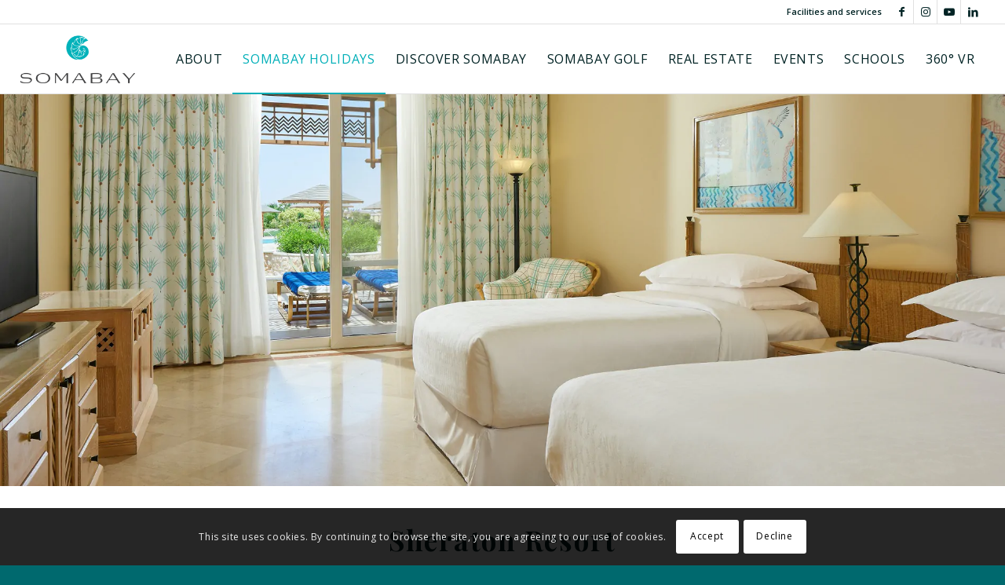

--- FILE ---
content_type: text/html; charset=UTF-8
request_url: https://somabay.com/explore-somabay/sheraton/
body_size: 23538
content:
<!DOCTYPE html>
<html dir="ltr" lang="en-US" prefix="og: https://ogp.me/ns#" class="html_stretched responsive av-preloader-disabled  html_header_top html_logo_left html_main_nav_header html_menu_right html_slim html_header_sticky html_header_shrinking html_header_topbar_active html_mobile_menu_tablet html_header_searchicon_disabled html_content_align_center html_header_unstick_top_disabled html_header_stretch html_elegant-blog html_av-submenu-hidden html_av-submenu-display-click html_av-overlay-full html_74 html_av-submenu-noclone html_entry_id_3325 av-cookies-consent-show-message-bar av-cookies-cookie-consent-enabled av-cookies-can-opt-out av-cookies-user-silent-accept avia-cookie-check-browser-settings av-no-preview av-default-lightbox html_text_menu_active av-mobile-menu-switch-default">
<head><style>img.lazy{min-height:1px}</style><link href="https://somabay.com/wp-content/plugins/w3-total-cache/pub/js/lazyload.min.js" as="script">
<meta charset="UTF-8" />
<meta name="robots" content="index, follow" />


<!-- mobile setting -->
<meta name="viewport" content="width=device-width, initial-scale=1">

<!-- Scripts/CSS and wp_head hook -->
<title>Sheraton | Somabay</title>

		<!-- All in One SEO 4.9.2 - aioseo.com -->
	<meta name="robots" content="max-image-preview:large" />
	<link rel="canonical" href="https://somabay.com/explore-somabay/sheraton/" />
	<meta name="generator" content="All in One SEO (AIOSEO) 4.9.2" />
		<meta property="og:locale" content="en_US" />
		<meta property="og:site_name" content="Somabay | Egypt" />
		<meta property="og:type" content="article" />
		<meta property="og:title" content="Sheraton | Somabay" />
		<meta property="og:url" content="https://somabay.com/explore-somabay/sheraton/" />
		<meta property="article:published_time" content="2020-10-10T11:22:33+00:00" />
		<meta property="article:modified_time" content="2020-10-10T11:49:11+00:00" />
		<meta name="twitter:card" content="summary" />
		<meta name="twitter:title" content="Sheraton | Somabay" />
		<script type="application/ld+json" class="aioseo-schema">
			{"@context":"https:\/\/schema.org","@graph":[{"@type":"BreadcrumbList","@id":"https:\/\/somabay.com\/explore-somabay\/sheraton\/#breadcrumblist","itemListElement":[{"@type":"ListItem","@id":"https:\/\/somabay.com#listItem","position":1,"name":"Home","item":"https:\/\/somabay.com","nextItem":{"@type":"ListItem","@id":"https:\/\/somabay.com\/destination\/hotels-de\/#listItem","name":"Hotels"}},{"@type":"ListItem","@id":"https:\/\/somabay.com\/destination\/hotels-de\/#listItem","position":2,"name":"Hotels","item":"https:\/\/somabay.com\/destination\/hotels-de\/","nextItem":{"@type":"ListItem","@id":"https:\/\/somabay.com\/explore-somabay\/sheraton\/#listItem","name":"Sheraton"},"previousItem":{"@type":"ListItem","@id":"https:\/\/somabay.com#listItem","name":"Home"}},{"@type":"ListItem","@id":"https:\/\/somabay.com\/explore-somabay\/sheraton\/#listItem","position":3,"name":"Sheraton","previousItem":{"@type":"ListItem","@id":"https:\/\/somabay.com\/destination\/hotels-de\/#listItem","name":"Hotels"}}]},{"@type":"Organization","@id":"https:\/\/somabay.com\/#organization","name":"Somabay","description":"Egypt","url":"https:\/\/somabay.com\/"},{"@type":"WebPage","@id":"https:\/\/somabay.com\/explore-somabay\/sheraton\/#webpage","url":"https:\/\/somabay.com\/explore-somabay\/sheraton\/","name":"Sheraton | Somabay","inLanguage":"en-US","isPartOf":{"@id":"https:\/\/somabay.com\/#website"},"breadcrumb":{"@id":"https:\/\/somabay.com\/explore-somabay\/sheraton\/#breadcrumblist"},"image":{"@type":"ImageObject","url":"https:\/\/somabay.com\/wp-content\/uploads\/Sheraton-Hotel-Soma-Bay.jpg","@id":"https:\/\/somabay.com\/explore-somabay\/sheraton\/#mainImage","width":800,"height":450},"primaryImageOfPage":{"@id":"https:\/\/somabay.com\/explore-somabay\/sheraton\/#mainImage"},"datePublished":"2020-10-10T13:22:33+02:00","dateModified":"2020-10-10T13:49:11+02:00"},{"@type":"WebSite","@id":"https:\/\/somabay.com\/#website","url":"https:\/\/somabay.com\/","name":"Somabay","description":"Egypt","inLanguage":"en-US","publisher":{"@id":"https:\/\/somabay.com\/#organization"}}]}
		</script>
		<!-- All in One SEO -->


				<script type='text/javascript'>

				function avia_cookie_check_sessionStorage()
				{
					//	FF throws error when all cookies blocked !!
					var sessionBlocked = false;
					try
					{
						var test = sessionStorage.getItem( 'aviaCookieRefused' ) != null;
					}
					catch(e)
					{
						sessionBlocked = true;
					}

					var aviaCookieRefused = ! sessionBlocked ? sessionStorage.getItem( 'aviaCookieRefused' ) : null;

					var html = document.getElementsByTagName('html')[0];

					/**
					 * Set a class to avoid calls to sessionStorage
					 */
					if( sessionBlocked || aviaCookieRefused )
					{
						if( html.className.indexOf('av-cookies-session-refused') < 0 )
						{
							html.className += ' av-cookies-session-refused';
						}
					}

					if( sessionBlocked || aviaCookieRefused || document.cookie.match(/aviaCookieConsent/) )
					{
						if( html.className.indexOf('av-cookies-user-silent-accept') >= 0 )
						{
							 html.className = html.className.replace(/\bav-cookies-user-silent-accept\b/g, '');
						}
					}
				}

				avia_cookie_check_sessionStorage();

			</script>
			<link rel="alternate" type="application/rss+xml" title="Somabay &raquo; Feed" href="https://somabay.com/feed/" />
<link rel="alternate" type="application/rss+xml" title="Somabay &raquo; Comments Feed" href="https://somabay.com/comments/feed/" />
<link rel='stylesheet' id='wp-block-library-css' href='https://somabay.com/wp-includes/css/dist/block-library/style.min.css?ver=e410dd063540f86101390e67f52c8869' type='text/css' media='all' />
<link rel='stylesheet' id='aioseo/css/src/vue/standalone/blocks/table-of-contents/global.scss-css' href='https://somabay.com/wp-content/plugins/all-in-one-seo-pack/dist/Lite/assets/css/table-of-contents/global.e90f6d47.css?ver=4.9.2' type='text/css' media='all' />
<style id='global-styles-inline-css' type='text/css'>
:root{--wp--preset--aspect-ratio--square: 1;--wp--preset--aspect-ratio--4-3: 4/3;--wp--preset--aspect-ratio--3-4: 3/4;--wp--preset--aspect-ratio--3-2: 3/2;--wp--preset--aspect-ratio--2-3: 2/3;--wp--preset--aspect-ratio--16-9: 16/9;--wp--preset--aspect-ratio--9-16: 9/16;--wp--preset--color--black: #000000;--wp--preset--color--cyan-bluish-gray: #abb8c3;--wp--preset--color--white: #ffffff;--wp--preset--color--pale-pink: #f78da7;--wp--preset--color--vivid-red: #cf2e2e;--wp--preset--color--luminous-vivid-orange: #ff6900;--wp--preset--color--luminous-vivid-amber: #fcb900;--wp--preset--color--light-green-cyan: #7bdcb5;--wp--preset--color--vivid-green-cyan: #00d084;--wp--preset--color--pale-cyan-blue: #8ed1fc;--wp--preset--color--vivid-cyan-blue: #0693e3;--wp--preset--color--vivid-purple: #9b51e0;--wp--preset--color--metallic-red: #b02b2c;--wp--preset--color--maximum-yellow-red: #edae44;--wp--preset--color--yellow-sun: #eeee22;--wp--preset--color--palm-leaf: #83a846;--wp--preset--color--aero: #7bb0e7;--wp--preset--color--old-lavender: #745f7e;--wp--preset--color--steel-teal: #5f8789;--wp--preset--color--raspberry-pink: #d65799;--wp--preset--color--medium-turquoise: #4ecac2;--wp--preset--gradient--vivid-cyan-blue-to-vivid-purple: linear-gradient(135deg,rgba(6,147,227,1) 0%,rgb(155,81,224) 100%);--wp--preset--gradient--light-green-cyan-to-vivid-green-cyan: linear-gradient(135deg,rgb(122,220,180) 0%,rgb(0,208,130) 100%);--wp--preset--gradient--luminous-vivid-amber-to-luminous-vivid-orange: linear-gradient(135deg,rgba(252,185,0,1) 0%,rgba(255,105,0,1) 100%);--wp--preset--gradient--luminous-vivid-orange-to-vivid-red: linear-gradient(135deg,rgba(255,105,0,1) 0%,rgb(207,46,46) 100%);--wp--preset--gradient--very-light-gray-to-cyan-bluish-gray: linear-gradient(135deg,rgb(238,238,238) 0%,rgb(169,184,195) 100%);--wp--preset--gradient--cool-to-warm-spectrum: linear-gradient(135deg,rgb(74,234,220) 0%,rgb(151,120,209) 20%,rgb(207,42,186) 40%,rgb(238,44,130) 60%,rgb(251,105,98) 80%,rgb(254,248,76) 100%);--wp--preset--gradient--blush-light-purple: linear-gradient(135deg,rgb(255,206,236) 0%,rgb(152,150,240) 100%);--wp--preset--gradient--blush-bordeaux: linear-gradient(135deg,rgb(254,205,165) 0%,rgb(254,45,45) 50%,rgb(107,0,62) 100%);--wp--preset--gradient--luminous-dusk: linear-gradient(135deg,rgb(255,203,112) 0%,rgb(199,81,192) 50%,rgb(65,88,208) 100%);--wp--preset--gradient--pale-ocean: linear-gradient(135deg,rgb(255,245,203) 0%,rgb(182,227,212) 50%,rgb(51,167,181) 100%);--wp--preset--gradient--electric-grass: linear-gradient(135deg,rgb(202,248,128) 0%,rgb(113,206,126) 100%);--wp--preset--gradient--midnight: linear-gradient(135deg,rgb(2,3,129) 0%,rgb(40,116,252) 100%);--wp--preset--font-size--small: 1rem;--wp--preset--font-size--medium: 1.125rem;--wp--preset--font-size--large: 1.75rem;--wp--preset--font-size--x-large: clamp(1.75rem, 3vw, 2.25rem);--wp--preset--spacing--20: 0.44rem;--wp--preset--spacing--30: 0.67rem;--wp--preset--spacing--40: 1rem;--wp--preset--spacing--50: 1.5rem;--wp--preset--spacing--60: 2.25rem;--wp--preset--spacing--70: 3.38rem;--wp--preset--spacing--80: 5.06rem;--wp--preset--shadow--natural: 6px 6px 9px rgba(0, 0, 0, 0.2);--wp--preset--shadow--deep: 12px 12px 50px rgba(0, 0, 0, 0.4);--wp--preset--shadow--sharp: 6px 6px 0px rgba(0, 0, 0, 0.2);--wp--preset--shadow--outlined: 6px 6px 0px -3px rgba(255, 255, 255, 1), 6px 6px rgba(0, 0, 0, 1);--wp--preset--shadow--crisp: 6px 6px 0px rgba(0, 0, 0, 1);}:root { --wp--style--global--content-size: 800px;--wp--style--global--wide-size: 1130px; }:where(body) { margin: 0; }.wp-site-blocks > .alignleft { float: left; margin-right: 2em; }.wp-site-blocks > .alignright { float: right; margin-left: 2em; }.wp-site-blocks > .aligncenter { justify-content: center; margin-left: auto; margin-right: auto; }:where(.is-layout-flex){gap: 0.5em;}:where(.is-layout-grid){gap: 0.5em;}.is-layout-flow > .alignleft{float: left;margin-inline-start: 0;margin-inline-end: 2em;}.is-layout-flow > .alignright{float: right;margin-inline-start: 2em;margin-inline-end: 0;}.is-layout-flow > .aligncenter{margin-left: auto !important;margin-right: auto !important;}.is-layout-constrained > .alignleft{float: left;margin-inline-start: 0;margin-inline-end: 2em;}.is-layout-constrained > .alignright{float: right;margin-inline-start: 2em;margin-inline-end: 0;}.is-layout-constrained > .aligncenter{margin-left: auto !important;margin-right: auto !important;}.is-layout-constrained > :where(:not(.alignleft):not(.alignright):not(.alignfull)){max-width: var(--wp--style--global--content-size);margin-left: auto !important;margin-right: auto !important;}.is-layout-constrained > .alignwide{max-width: var(--wp--style--global--wide-size);}body .is-layout-flex{display: flex;}.is-layout-flex{flex-wrap: wrap;align-items: center;}.is-layout-flex > :is(*, div){margin: 0;}body .is-layout-grid{display: grid;}.is-layout-grid > :is(*, div){margin: 0;}:root :where(body){padding-top: 0px;padding-right: 0px;padding-bottom: 0px;padding-left: 0px;}a:where(:not(.wp-element-button)){text-decoration: underline;}:root :where(.wp-element-button, .wp-block-button__link){background-color: #32373c;border-width: 0;color: #fff;font-family: inherit;font-size: inherit;line-height: inherit;padding: calc(0.667em + 2px) calc(1.333em + 2px);text-decoration: none;}.has-black-color{color: var(--wp--preset--color--black) !important;}.has-cyan-bluish-gray-color{color: var(--wp--preset--color--cyan-bluish-gray) !important;}.has-white-color{color: var(--wp--preset--color--white) !important;}.has-pale-pink-color{color: var(--wp--preset--color--pale-pink) !important;}.has-vivid-red-color{color: var(--wp--preset--color--vivid-red) !important;}.has-luminous-vivid-orange-color{color: var(--wp--preset--color--luminous-vivid-orange) !important;}.has-luminous-vivid-amber-color{color: var(--wp--preset--color--luminous-vivid-amber) !important;}.has-light-green-cyan-color{color: var(--wp--preset--color--light-green-cyan) !important;}.has-vivid-green-cyan-color{color: var(--wp--preset--color--vivid-green-cyan) !important;}.has-pale-cyan-blue-color{color: var(--wp--preset--color--pale-cyan-blue) !important;}.has-vivid-cyan-blue-color{color: var(--wp--preset--color--vivid-cyan-blue) !important;}.has-vivid-purple-color{color: var(--wp--preset--color--vivid-purple) !important;}.has-metallic-red-color{color: var(--wp--preset--color--metallic-red) !important;}.has-maximum-yellow-red-color{color: var(--wp--preset--color--maximum-yellow-red) !important;}.has-yellow-sun-color{color: var(--wp--preset--color--yellow-sun) !important;}.has-palm-leaf-color{color: var(--wp--preset--color--palm-leaf) !important;}.has-aero-color{color: var(--wp--preset--color--aero) !important;}.has-old-lavender-color{color: var(--wp--preset--color--old-lavender) !important;}.has-steel-teal-color{color: var(--wp--preset--color--steel-teal) !important;}.has-raspberry-pink-color{color: var(--wp--preset--color--raspberry-pink) !important;}.has-medium-turquoise-color{color: var(--wp--preset--color--medium-turquoise) !important;}.has-black-background-color{background-color: var(--wp--preset--color--black) !important;}.has-cyan-bluish-gray-background-color{background-color: var(--wp--preset--color--cyan-bluish-gray) !important;}.has-white-background-color{background-color: var(--wp--preset--color--white) !important;}.has-pale-pink-background-color{background-color: var(--wp--preset--color--pale-pink) !important;}.has-vivid-red-background-color{background-color: var(--wp--preset--color--vivid-red) !important;}.has-luminous-vivid-orange-background-color{background-color: var(--wp--preset--color--luminous-vivid-orange) !important;}.has-luminous-vivid-amber-background-color{background-color: var(--wp--preset--color--luminous-vivid-amber) !important;}.has-light-green-cyan-background-color{background-color: var(--wp--preset--color--light-green-cyan) !important;}.has-vivid-green-cyan-background-color{background-color: var(--wp--preset--color--vivid-green-cyan) !important;}.has-pale-cyan-blue-background-color{background-color: var(--wp--preset--color--pale-cyan-blue) !important;}.has-vivid-cyan-blue-background-color{background-color: var(--wp--preset--color--vivid-cyan-blue) !important;}.has-vivid-purple-background-color{background-color: var(--wp--preset--color--vivid-purple) !important;}.has-metallic-red-background-color{background-color: var(--wp--preset--color--metallic-red) !important;}.has-maximum-yellow-red-background-color{background-color: var(--wp--preset--color--maximum-yellow-red) !important;}.has-yellow-sun-background-color{background-color: var(--wp--preset--color--yellow-sun) !important;}.has-palm-leaf-background-color{background-color: var(--wp--preset--color--palm-leaf) !important;}.has-aero-background-color{background-color: var(--wp--preset--color--aero) !important;}.has-old-lavender-background-color{background-color: var(--wp--preset--color--old-lavender) !important;}.has-steel-teal-background-color{background-color: var(--wp--preset--color--steel-teal) !important;}.has-raspberry-pink-background-color{background-color: var(--wp--preset--color--raspberry-pink) !important;}.has-medium-turquoise-background-color{background-color: var(--wp--preset--color--medium-turquoise) !important;}.has-black-border-color{border-color: var(--wp--preset--color--black) !important;}.has-cyan-bluish-gray-border-color{border-color: var(--wp--preset--color--cyan-bluish-gray) !important;}.has-white-border-color{border-color: var(--wp--preset--color--white) !important;}.has-pale-pink-border-color{border-color: var(--wp--preset--color--pale-pink) !important;}.has-vivid-red-border-color{border-color: var(--wp--preset--color--vivid-red) !important;}.has-luminous-vivid-orange-border-color{border-color: var(--wp--preset--color--luminous-vivid-orange) !important;}.has-luminous-vivid-amber-border-color{border-color: var(--wp--preset--color--luminous-vivid-amber) !important;}.has-light-green-cyan-border-color{border-color: var(--wp--preset--color--light-green-cyan) !important;}.has-vivid-green-cyan-border-color{border-color: var(--wp--preset--color--vivid-green-cyan) !important;}.has-pale-cyan-blue-border-color{border-color: var(--wp--preset--color--pale-cyan-blue) !important;}.has-vivid-cyan-blue-border-color{border-color: var(--wp--preset--color--vivid-cyan-blue) !important;}.has-vivid-purple-border-color{border-color: var(--wp--preset--color--vivid-purple) !important;}.has-metallic-red-border-color{border-color: var(--wp--preset--color--metallic-red) !important;}.has-maximum-yellow-red-border-color{border-color: var(--wp--preset--color--maximum-yellow-red) !important;}.has-yellow-sun-border-color{border-color: var(--wp--preset--color--yellow-sun) !important;}.has-palm-leaf-border-color{border-color: var(--wp--preset--color--palm-leaf) !important;}.has-aero-border-color{border-color: var(--wp--preset--color--aero) !important;}.has-old-lavender-border-color{border-color: var(--wp--preset--color--old-lavender) !important;}.has-steel-teal-border-color{border-color: var(--wp--preset--color--steel-teal) !important;}.has-raspberry-pink-border-color{border-color: var(--wp--preset--color--raspberry-pink) !important;}.has-medium-turquoise-border-color{border-color: var(--wp--preset--color--medium-turquoise) !important;}.has-vivid-cyan-blue-to-vivid-purple-gradient-background{background: var(--wp--preset--gradient--vivid-cyan-blue-to-vivid-purple) !important;}.has-light-green-cyan-to-vivid-green-cyan-gradient-background{background: var(--wp--preset--gradient--light-green-cyan-to-vivid-green-cyan) !important;}.has-luminous-vivid-amber-to-luminous-vivid-orange-gradient-background{background: var(--wp--preset--gradient--luminous-vivid-amber-to-luminous-vivid-orange) !important;}.has-luminous-vivid-orange-to-vivid-red-gradient-background{background: var(--wp--preset--gradient--luminous-vivid-orange-to-vivid-red) !important;}.has-very-light-gray-to-cyan-bluish-gray-gradient-background{background: var(--wp--preset--gradient--very-light-gray-to-cyan-bluish-gray) !important;}.has-cool-to-warm-spectrum-gradient-background{background: var(--wp--preset--gradient--cool-to-warm-spectrum) !important;}.has-blush-light-purple-gradient-background{background: var(--wp--preset--gradient--blush-light-purple) !important;}.has-blush-bordeaux-gradient-background{background: var(--wp--preset--gradient--blush-bordeaux) !important;}.has-luminous-dusk-gradient-background{background: var(--wp--preset--gradient--luminous-dusk) !important;}.has-pale-ocean-gradient-background{background: var(--wp--preset--gradient--pale-ocean) !important;}.has-electric-grass-gradient-background{background: var(--wp--preset--gradient--electric-grass) !important;}.has-midnight-gradient-background{background: var(--wp--preset--gradient--midnight) !important;}.has-small-font-size{font-size: var(--wp--preset--font-size--small) !important;}.has-medium-font-size{font-size: var(--wp--preset--font-size--medium) !important;}.has-large-font-size{font-size: var(--wp--preset--font-size--large) !important;}.has-x-large-font-size{font-size: var(--wp--preset--font-size--x-large) !important;}
:where(.wp-block-post-template.is-layout-flex){gap: 1.25em;}:where(.wp-block-post-template.is-layout-grid){gap: 1.25em;}
:where(.wp-block-columns.is-layout-flex){gap: 2em;}:where(.wp-block-columns.is-layout-grid){gap: 2em;}
:root :where(.wp-block-pullquote){font-size: 1.5em;line-height: 1.6;}
</style>
<link rel='stylesheet' id='contact-form-7-css' href='https://somabay.com/wp-content/plugins/contact-form-7/includes/css/styles.css?ver=6.0.5' type='text/css' media='all' />
<link rel='stylesheet' id='yspl_cf7r_sweetalert_css-css' href='https://somabay.com/wp-content/plugins/wp-redirects-contact-form-7/includes/style/sweetalert2.min.css?ver=e410dd063540f86101390e67f52c8869' type='text/css' media='all' />
<link rel='stylesheet' id='yspl_cf7r_frontend_css-css' href='https://somabay.com/wp-content/plugins/wp-redirects-contact-form-7/includes/style/frontend-style.css?ver=e410dd063540f86101390e67f52c8869' type='text/css' media='all' />
<link rel='stylesheet' id='wpr-text-animations-css-css' href='https://somabay.com/wp-content/plugins/royal-elementor-addons/assets/css/lib/animations/text-animations.min.css?ver=1.7.1041' type='text/css' media='all' />
<link rel='stylesheet' id='wpr-addons-css-css' href='https://somabay.com/wp-content/plugins/royal-elementor-addons/assets/css/frontend.min.css?ver=1.7.1041' type='text/css' media='all' />
<link rel='stylesheet' id='font-awesome-5-all-css' href='https://somabay.com/wp-content/plugins/elementor/assets/lib/font-awesome/css/all.min.css?ver=1.7.1041' type='text/css' media='all' />
<link rel='stylesheet' id='avia-merged-styles-css' href='https://somabay.com/wp-content/uploads/dynamic_avia/avia-merged-styles-83884644ecd45ea1c3742030a0b5a117---6962d8f05e703.css' type='text/css' media='all' />
<link rel='stylesheet' id='avia-single-post-3325-css' href='https://somabay.com/wp-content/uploads/dynamic_avia/avia_posts_css/post-3325.css?ver=ver-1768110630' type='text/css' media='all' />
<link rel='stylesheet' id='csshero-main-stylesheet-css' href='https://somabay.com/wp-content/uploads/csshero-static-style-enfold-child.css?ver=1' type='text/css' media='all' />
<script type="text/javascript" data-cfasync="false" src="https://somabay.com/wp-includes/js/jquery/jquery.min.js?ver=3.7.1" id="jquery-core-js"></script>
<script type="text/javascript" src="https://somabay.com/wp-content/plugins/wp-redirects-contact-form-7/includes/js/sweetalert2.min.js?ver=e410dd063540f86101390e67f52c8869" id="yspl_cf7r_sweetalert_js-js"></script>
<script type="text/javascript" id="ajax-script-js-extra">
/* <![CDATA[ */
var passed_object = {"url":"https:\/\/somabay.com\/wp-admin\/admin-ajax.php","action":"yspl_cf7r_admin_scripts","nonce":"203544f435"};
/* ]]> */
</script>
<script type="text/javascript" src="https://somabay.com/wp-content/plugins/wp-redirects-contact-form-7/includes/js/custom.js?ver=e410dd063540f86101390e67f52c8869" id="ajax-script-js"></script>
<script type="text/javascript" src="https://somabay.com/wp-content/uploads/dynamic_avia/avia-head-scripts-7972c19c7c64abca74a00b9799d45401---6962d8f08602b.js" id="avia-head-scripts-js"></script>
<link rel="https://api.w.org/" href="https://somabay.com/wp-json/" /><link rel="alternate" title="JSON" type="application/json" href="https://somabay.com/wp-json/wp/v2/portfolio/3325" /><link rel="EditURI" type="application/rsd+xml" title="RSD" href="https://somabay.com/xmlrpc.php?rsd" />
<link rel="alternate" title="oEmbed (JSON)" type="application/json+oembed" href="https://somabay.com/wp-json/oembed/1.0/embed?url=https%3A%2F%2Fsomabay.com%2Fexplore-somabay%2Fsheraton%2F" />
<link rel="alternate" title="oEmbed (XML)" type="text/xml+oembed" href="https://somabay.com/wp-json/oembed/1.0/embed?url=https%3A%2F%2Fsomabay.com%2Fexplore-somabay%2Fsheraton%2F&#038;format=xml" />

<!--BEGIN: TRACKING CODE MANAGER (v2.5.0) BY INTELLYWP.COM IN HEAD//-->
<!-- Facebook Pixel Code -->
<script>
!function(f,b,e,v,n,t,s)
{if(f.fbq)return;n=f.fbq=function(){n.callMethod?
n.callMethod.apply(n,arguments):n.queue.push(arguments)};
if(!f._fbq)f._fbq=n;n.push=n;n.loaded=!0;n.version='2.0';
n.queue=[];t=b.createElement(e);t.async=!0;
t.src=v;s=b.getElementsByTagName(e)[0];
s.parentNode.insertBefore(t,s)}(window,document,'script',
'https://connect.facebook.net/en_US/fbevents.js');
fbq('init', '157855356333541'); 
fbq('track', 'PageView');
</script>
<noscript>
<img class="lazy" height="1" width="1" src="data:image/svg+xml,%3Csvg%20xmlns='http://www.w3.org/2000/svg'%20viewBox='0%200%201%201'%3E%3C/svg%3E" data-src="https://www.facebook.com/tr?id=157855356333541&ev=PageView
&noscript=1" />
</noscript>
<!-- End Facebook Pixel Code -->
<!-- Google tag (gtag.js) -->
<script async src="https://www.googletagmanager.com/gtag/js?id=G-264G4H1F1Z"></script>
<script>
  window.dataLayer = window.dataLayer || [];
  function gtag(){dataLayer.push(arguments);}
  gtag('js', new Date());

  gtag('config', 'G-264G4H1F1Z');
</script>
<!-- Meta Pixel Code -->
<script>
!function(f,b,e,v,n,t,s)
{if(f.fbq)return;n=f.fbq=function(){n.callMethod?
n.callMethod.apply(n,arguments):n.queue.push(arguments)};
if(!f._fbq)f._fbq=n;n.push=n;n.loaded=!0;n.version='2.0';
n.queue=[];t=b.createElement(e);t.async=!0;
t.src=v;s=b.getElementsByTagName(e)[0];
s.parentNode.insertBefore(t,s)}(window,document,'script',
'https://connect.facebook.net/en_US/fbevents.js');
 fbq('init', '1265095774682365'); 
fbq('track', 'PageView');
</script>
<noscript>
 <img class="lazy" height="1" width="1" src="data:image/svg+xml,%3Csvg%20xmlns='http://www.w3.org/2000/svg'%20viewBox='0%200%201%201'%3E%3C/svg%3E" data-src="https://www.facebook.com/tr?id=1265095774682365&ev=PageView
&noscript=1" />
</noscript>
<!-- End Meta Pixel Code -->
<!--END: https://wordpress.org/plugins/tracking-code-manager IN HEAD//--><link rel="profile" href="https://gmpg.org/xfn/11" />
<link rel="alternate" type="application/rss+xml" title="Somabay RSS2 Feed" href="https://somabay.com/feed/" />
<link rel="pingback" href="https://somabay.com/xmlrpc.php" />
<!--[if lt IE 9]><script src="https://somabay.com/wp-content/themes/enfold/js/html5shiv.js"></script><![endif]-->
<link rel="icon" href="https://somabay.com/favicon.ico" type="image/x-icon">
<meta name="generator" content="Elementor 3.33.2; features: e_font_icon_svg, additional_custom_breakpoints; settings: css_print_method-external, google_font-enabled, font_display-swap">
<style type="text/css">.recentcomments a{display:inline !important;padding:0 !important;margin:0 !important;}</style>			<style>
				.e-con.e-parent:nth-of-type(n+4):not(.e-lazyloaded):not(.e-no-lazyload),
				.e-con.e-parent:nth-of-type(n+4):not(.e-lazyloaded):not(.e-no-lazyload) * {
					background-image: none !important;
				}
				@media screen and (max-height: 1024px) {
					.e-con.e-parent:nth-of-type(n+3):not(.e-lazyloaded):not(.e-no-lazyload),
					.e-con.e-parent:nth-of-type(n+3):not(.e-lazyloaded):not(.e-no-lazyload) * {
						background-image: none !important;
					}
				}
				@media screen and (max-height: 640px) {
					.e-con.e-parent:nth-of-type(n+2):not(.e-lazyloaded):not(.e-no-lazyload),
					.e-con.e-parent:nth-of-type(n+2):not(.e-lazyloaded):not(.e-no-lazyload) * {
						background-image: none !important;
					}
				}
			</style>
			
<!-- To speed up the rendering and to display the site as fast as possible to the user we include some styles and scripts for above the fold content inline -->
<script type="text/javascript">'use strict';var avia_is_mobile=!1;if(/Android|webOS|iPhone|iPad|iPod|BlackBerry|IEMobile|Opera Mini/i.test(navigator.userAgent)&&'ontouchstart' in document.documentElement){avia_is_mobile=!0;document.documentElement.className+=' avia_mobile '}
else{document.documentElement.className+=' avia_desktop '};document.documentElement.className+=' js_active ';(function(){var e=['-webkit-','-moz-','-ms-',''],n='',o=!1,a=!1;for(var t in e){if(e[t]+'transform' in document.documentElement.style){o=!0;n=e[t]+'transform'};if(e[t]+'perspective' in document.documentElement.style){a=!0}};if(o){document.documentElement.className+=' avia_transform '};if(a){document.documentElement.className+=' avia_transform3d '};if(typeof document.getElementsByClassName=='function'&&typeof document.documentElement.getBoundingClientRect=='function'&&avia_is_mobile==!1){if(n&&window.innerHeight>0){setTimeout(function(){var e=0,o={},a=0,t=document.getElementsByClassName('av-parallax'),i=window.pageYOffset||document.documentElement.scrollTop;for(e=0;e<t.length;e++){t[e].style.top='0px';o=t[e].getBoundingClientRect();a=Math.ceil((window.innerHeight+i-o.top)*0.3);t[e].style[n]='translate(0px, '+a+'px)';t[e].style.top='auto';t[e].className+=' enabled-parallax '}},50)}}})();</script>		<style type="text/css" id="wp-custom-css">
			.background-cover {
	background-size: cover !important;
	padding:0 !important;
}

#scroll-top-link {
    left: 50px !important;
}
/**************************************************************
 * Home Page Discover Somabay section
 * ***********************************************************/

.discover-box-item {
    z-index: 5;
/*     box-shadow: 0px 4px 17px 2px #0a0a0a2e !important; */
	    box-shadow: 0px 0px 0px 0px #0a0a0a2e !important;
    border-radius: 0px 0px 0px 0px !important;
    padding: 0px 0px 15px 0px !important;
    border-radius: 16px !important;
    overflow: hidden !important;
    transition: all 0.5s ease-out allow-discrete !important;
}

.discover-box-item:hover {
    transform: scale(0.98) !important;
    box-shadow: 0px 4px 17px 2px #0a0a0a4a !important;
}

.discover-box-item:hover img {
    transform: scale(1.1) !important;
}


.discover-box-item-image {
    mask-image: linear-gradient(180deg, rgb(255 255 255) 70%, rgb(255 255 255 / 0%) 99%) !important;
    -webkit-mask-image: linear-gradient(180deg, rgb(255 255 255) 70%, rgb(255 255 255 / 0%) 99%) !important;
    margin: 0 !important;
}

.discover-box-item-image .avia-image-container-inner {
	width: 100% !important;
}

.discover-box-item-image img {
    width: 100% !important;
    height: 300px !important;
    object-fit: cover !important;
}
.discover-box-item-text{
    padding: 10px !important;
}
.discover-box-item-button {

}

/**************************************************************/

.grid-entry.flex_column.isotope-item {
    padding: 15px;
}


.grid-entry.flex_column.isotope-item .inner-entry {
/*     box-shadow: 0px 4px 17px 2px #0a0a0a2e !important; */
		    box-shadow: 0px 0px 0px 0px #0a0a0a2e !important;
    border-radius: 0px 0px 0px 0px !important;
    border-radius: 16px !important;
    overflow: hidden !important;
    padding: 0;
}


.grid-entry.flex_column.isotope-item .inner-entry:hover {
    transform: scale(0.98) !important;
    box-shadow: 0px 4px 17px 2px #0a0a0a4a !important;
    transition: all 0.5s ease-in-out allow-discrete !important;
}

.grid-entry.flex_column.isotope-item .inner-entry:hover img {
    transform: scale(1.1) !important;
    transition: all 0.5s ease-in-out allow-discrete !important;
}


.grid-entry.flex_column.isotope-item .grid-image {
    mask-image: linear-gradient(180deg, rgb(255 255 255) 70%, rgb(255 255 255 / 0%) 99%) !important;
    -webkit-mask-image: linear-gradient(180deg, rgb(255 255 255) 70%, rgb(255 255 255 / 0%) 99%) !important;
    margin: 0 !important;
}


.grid-entry.flex_column.isotope-item img {
    width: 100% !important;
    height: 300px !important;
    object-fit: cover !important;
}


.emailf{
    display:inline-block;
	
margin-top:-21px!important;}

.pfi{
	    display:inline-block;
	
margin-top:-8px!important;
}

.elementor-element.elementor-pagination-position-outside .swiper-container .elementor-swiper-button, .elementor-element.elementor-pagination-position-outside .swiper-container~.elementor-swiper-button, .elementor-element.elementor-pagination-position-outside .swiper .elementor-swiper-button, .elementor-element.elementor-pagination-position-outside .swiper~.elementor-swiper-button, .elementor-lightbox.elementor-pagination-position-outside .swiper-container .elementor-swiper-button, .elementor-lightbox.elementor-pagination-position-outside .swiper-container~.elementor-swiper-button, .elementor-lightbox.elementor-pagination-position-outside .swiper .elementor-swiper-button, .elementor-lightbox.elementor-pagination-position-outside .swiper~.elementor-swiper-button{
	margin-top:-56px;
}



.elementor-6321 .elementor-element.elementor-element-3ce3f1fc .elementor-image-carousel-caption{
	margin-left:60px!important;
}

/* Change Know More */


.readmorebtn .elementor-tab-title a {
    display: block ;
    text-align-last: center;
    justify-content: center;
    font-weight: 600;
    text-align: center;
    transition: all 0.25s ease;
    color: #fff !important;
    background-color: #00aeb8;
    font-size: 13px !important;
    padding: 10px 15px;
    border-radius: 4px;
    width: 20%;
    margin-left: 450px;
}
.readmorebtn .elementor-tab-title a:hover {
    color: #000 !important;
    background-color: #fff; 
    border: 1px solid #fff;
} 
.readmorebtn .elementor-tab-title.elementor-active::before {
    content: 'Read Less' !important;
    color: #fff !important;
    background-color: #00aeb8;
    font-size: 13px !important;
    padding: 10px 15px;
    border-radius: 4px;
    width: 20%;
    margin-left: 450px;
    display: block;
    text-align-last: center;
    text-align: center;
    
    
    }
.readmorebtn .elementor-toggle-item {
    display: -webkit-box;
    display: -ms-flexbox;
    display: flex;
    flex-direction: column-reverse;
}
.readmorebtn .elementor-tab-title.elementor-active a{
    display:none;
} 
.readmorebtn .elementor-toggle .elementor-tab-title {
    display: flex;
    justify-content: center;
}
.elementor-tab-content {
    text-align: -webkit-center;
}

.readmorebtn .elementor-toggle .elementor-tab-title{
    display: block;
}

.readmorebtn .elementor-tab-title.elementor-active::before{
    text-align-last:unset;
}


.html_header_top .header_color .main_menu ul:first-child >li > ul, .html_header_top #top .header_color .avia_mega_div > .sub-menu {
	   max-height: 500px;
    overflow-y: auto;
}

/*********************************/
div#wpcf7-f6261-p6321-o1 {
    max-width: 80% !important;
    margin: 0 auto !important;
}
div#wpcf7-f6261-p6321-o1 .wpcf7-text {
    background-color: transparent !important;
    border: none !important;
    border-bottom: 1px solid black !important;
}
		</style>
		<style id="wpr_lightbox_styles">
				.lg-backdrop {
					background-color: rgba(0,0,0,0.6) !important;
				}
				.lg-toolbar,
				.lg-dropdown {
					background-color: rgba(0,0,0,0.8) !important;
				}
				.lg-dropdown:after {
					border-bottom-color: rgba(0,0,0,0.8) !important;
				}
				.lg-sub-html {
					background-color: rgba(0,0,0,0.8) !important;
				}
				.lg-thumb-outer,
				.lg-progress-bar {
					background-color: #444444 !important;
				}
				.lg-progress {
					background-color: #a90707 !important;
				}
				.lg-icon {
					color: #efefef !important;
					font-size: 20px !important;
				}
				.lg-icon.lg-toogle-thumb {
					font-size: 24px !important;
				}
				.lg-icon:hover,
				.lg-dropdown-text:hover {
					color: #ffffff !important;
				}
				.lg-sub-html,
				.lg-dropdown-text {
					color: #efefef !important;
					font-size: 14px !important;
				}
				#lg-counter {
					color: #efefef !important;
					font-size: 14px !important;
				}
				.lg-prev,
				.lg-next {
					font-size: 35px !important;
				}

				/* Defaults */
				.lg-icon {
				background-color: transparent !important;
				}

				#lg-counter {
				opacity: 0.9;
				}

				.lg-thumb-outer {
				padding: 0 10px;
				}

				.lg-thumb-item {
				border-radius: 0 !important;
				border: none !important;
				opacity: 0.5;
				}

				.lg-thumb-item.active {
					opacity: 1;
				}
	         </style><style type="text/css">
		@font-face {font-family: 'entypo-fontello'; font-weight: normal; font-style: normal; font-display: auto;
		src: url('https://somabay.com/wp-content/themes/enfold/config-templatebuilder/avia-template-builder/assets/fonts/entypo-fontello.woff2') format('woff2'),
		url('https://somabay.com/wp-content/themes/enfold/config-templatebuilder/avia-template-builder/assets/fonts/entypo-fontello.woff') format('woff'),
		url('https://somabay.com/wp-content/themes/enfold/config-templatebuilder/avia-template-builder/assets/fonts/entypo-fontello.ttf') format('truetype'),
		url('https://somabay.com/wp-content/themes/enfold/config-templatebuilder/avia-template-builder/assets/fonts/entypo-fontello.svg#entypo-fontello') format('svg'),
		url('https://somabay.com/wp-content/themes/enfold/config-templatebuilder/avia-template-builder/assets/fonts/entypo-fontello.eot'),
		url('https://somabay.com/wp-content/themes/enfold/config-templatebuilder/avia-template-builder/assets/fonts/entypo-fontello.eot?#iefix') format('embedded-opentype');
		} #top .avia-font-entypo-fontello, body .avia-font-entypo-fontello, html body [data-av_iconfont='entypo-fontello']:before{ font-family: 'entypo-fontello'; }
		</style>

<!--
Debugging Info for Theme support: 

Theme: Enfold
Version: 5.6.10
Installed: enfold
AviaFramework Version: 5.6
AviaBuilder Version: 5.3
aviaElementManager Version: 1.0.1
- - - - - - - - - - -
ChildTheme: Enfold Child
ChildTheme Version: 1.0
ChildTheme Installed: enfold

- - - - - - - - - - -
ML:512-PU:46-PLA:27
WP:6.6.1
Compress: CSS:all theme files - JS:all theme files
Updates: enabled - token has changed and not verified
PLAu:25
-->
</head>

<body data-rsssl=1 id="top" class="portfolio-template-default single single-portfolio postid-3325 stretched rtl_columns av-curtain-numeric playfair_display open_sans  avia-responsive-images-support elementor-default elementor-kit-6257 av-recaptcha-enabled av-google-badge-hide">

	
<!--BEGIN: TRACKING CODE MANAGER (v2.5.0) BY INTELLYWP.COM IN BODY//-->
<!-- Messenger Chat plugin Code -->
    <div id="fb-root"></div>

    <!-- Your Chat plugin code -->
    <div id="fb-customer-chat" class="fb-customerchat">
    </div>

    <script>
      var chatbox = document.getElementById('fb-customer-chat');
      chatbox.setAttribute("page_id", "106526719421805");
      chatbox.setAttribute("attribution", "biz_inbox");
      window.fbAsyncInit = function() {
        FB.init({
          xfbml            : true,
          version          : 'v10.0'
        });
      };

      (function(d, s, id) {
        var js, fjs = d.getElementsByTagName(s)[0];
        if (d.getElementById(id)) return;
        js = d.createElement(s); js.id = id;
        js.src = 'https://connect.facebook.net/en_US/sdk/xfbml.customerchat.js';
        fjs.parentNode.insertBefore(js, fjs);
      }(document, 'script', 'facebook-jssdk'));
    </script>
<!--END: https://wordpress.org/plugins/tracking-code-manager IN BODY//-->
	<div id='wrap_all'>

	
<header id='header' class='all_colors header_color light_bg_color  av_header_top av_logo_left av_main_nav_header av_menu_right av_slim av_header_sticky av_header_shrinking av_header_stretch av_mobile_menu_tablet av_header_searchicon_disabled av_header_unstick_top_disabled av_bottom_nav_disabled  av_alternate_logo_active av_header_border_disabled' data-av_shrink_factor='15'>

		<div id='header_meta' class='container_wrap container_wrap_meta  av_icon_active_right av_extra_header_active av_phone_active_right av_entry_id_3325'>

			      <div class='container'>
			      <ul class='noLightbox social_bookmarks icon_count_4'><li class='social_bookmarks_facebook av-social-link-facebook social_icon_1'><a target="_blank" aria-label="Link to Facebook" href='https://www.facebook.com/somabay/' aria-hidden='false' data-av_icon='' data-av_iconfont='entypo-fontello' title='Facebook' rel="noopener"><span class='avia_hidden_link_text'>Facebook</span></a></li><li class='social_bookmarks_instagram av-social-link-instagram social_icon_2'><a target="_blank" aria-label="Link to Instagram" href='https://www.instagram.com/somabayredsea/' aria-hidden='false' data-av_icon='' data-av_iconfont='entypo-fontello' title='Instagram' rel="noopener"><span class='avia_hidden_link_text'>Instagram</span></a></li><li class='social_bookmarks_youtube av-social-link-youtube social_icon_3'><a target="_blank" aria-label="Link to Youtube" href='https://www.youtube.com/channel/UCB4fqJtu_omg3FQra6J3W6Q' aria-hidden='false' data-av_icon='' data-av_iconfont='entypo-fontello' title='Youtube' rel="noopener"><span class='avia_hidden_link_text'>Youtube</span></a></li><li class='social_bookmarks_linkedin av-social-link-linkedin social_icon_4'><a  aria-label="Link to LinkedIn" href='#' aria-hidden='false' data-av_icon='' data-av_iconfont='entypo-fontello' title='LinkedIn'><span class='avia_hidden_link_text'>LinkedIn</span></a></li></ul><div class='phone-info '><div><a href="https://somabay.com/facilities-services/"> Facilities and services</a></div></div>			      </div>
		</div>

		<div  id='header_main' class='container_wrap container_wrap_logo'>

        <div class='container av-logo-container'><div class='inner-container'><span class='logo avia-standard-logo'><a href='https://somabay.com/' class='' aria-label='Logo-somabay' title='Logo-somabay'><img class="lazy" src="data:image/svg+xml,%3Csvg%20xmlns='http://www.w3.org/2000/svg'%20viewBox='0%200%20300%20100'%3E%3C/svg%3E" data-src="https://somabay.com/wp-content/uploads/Logo-somabay.png" data-srcset="https://somabay.com/wp-content/uploads/Logo-somabay.png 500w, https://somabay.com/wp-content/uploads/Logo-somabay-300x180.png 300w" data-sizes="(max-width: 500px) 100vw, 500px" height="100" width="300" alt='Somabay' title='Logo-somabay' /></a></span><nav class='main_menu' data-selectname='Select a page' ><div class="avia-menu av-main-nav-wrap"><ul role="menu" class="menu av-main-nav" id="avia-menu"><li role="menuitem" id="menu-item-3213" class="menu-item menu-item-type-post_type menu-item-object-page menu-item-top-level menu-item-top-level-1"><a href="https://somabay.com/about/" tabindex="0"><span class="avia-bullet"></span><span class="avia-menu-text">About</span><span class="avia-menu-fx"><span class="avia-arrow-wrap"><span class="avia-arrow"></span></span></span></a></li>
<li role="menuitem" id="menu-item-640" class="menu-item menu-item-type-post_type menu-item-object-page menu-item-has-children menu-item-top-level menu-item-top-level-2"><a href="https://somabay.com/hotels/" tabindex="0"><span class="avia-bullet"></span><span class="avia-menu-text">Somabay Holidays</span><span class="avia-menu-fx"><span class="avia-arrow-wrap"><span class="avia-arrow"></span></span></span></a>


<ul class="sub-menu">
	<li role="menuitem" id="menu-item-1537" class="menu-item menu-item-type-post_type menu-item-object-portfolio"><a href="https://somabay.com/explore-somabay/kempinski/" tabindex="0"><span class="avia-bullet"></span><span class="avia-menu-text">Kempinski Hotel</span></a></li>
	<li role="menuitem" id="menu-item-1536" class="menu-item menu-item-type-post_type menu-item-object-portfolio"><a href="https://somabay.com/explore-somabay/robinson/" tabindex="0"><span class="avia-bullet"></span><span class="avia-menu-text">Robinson Soma Bay</span></a></li>
	<li role="menuitem" id="menu-item-1540" class="menu-item menu-item-type-post_type menu-item-object-portfolio"><a href="https://somabay.com/explore-somabay/cascades/" tabindex="0"><span class="avia-bullet"></span><span class="avia-menu-text">The Cascades Hotel</span></a></li>
	<li role="menuitem" id="menu-item-1538" class="menu-item menu-item-type-post_type menu-item-object-portfolio"><a href="https://somabay.com/explore-somabay/sheraton/" tabindex="0"><span class="avia-bullet"></span><span class="avia-menu-text">Sheraton Hotel</span></a></li>
	<li role="menuitem" id="menu-item-1539" class="menu-item menu-item-type-post_type menu-item-object-portfolio"><a href="https://somabay.com/explore-somabay/breakers/" tabindex="0"><span class="avia-bullet"></span><span class="avia-menu-text">The Breakers Hotel</span></a></li>
	<li role="menuitem" id="menu-item-5448" class="menu-item menu-item-type-post_type menu-item-object-portfolio"><a href="https://somabay.com/explore-somabay/stayr/" tabindex="0"><span class="avia-bullet"></span><span class="avia-menu-text">Stayr Bay Life Home Rental</span></a></li>
</ul>
</li>
<li role="menuitem" id="menu-item-694" class="menu-item menu-item-type-post_type menu-item-object-page menu-item-has-children menu-item-top-level menu-item-top-level-3"><a href="https://somabay.com/directories/" tabindex="0"><span class="avia-bullet"></span><span class="avia-menu-text">Discover Somabay</span><span class="avia-menu-fx"><span class="avia-arrow-wrap"><span class="avia-arrow"></span></span></span></a>


<ul class="sub-menu">
	<li role="menuitem" id="menu-item-5444" class="menu-item menu-item-type-post_type menu-item-object-page menu-item-has-children"><a href="https://somabay.com/directories/" tabindex="0"><span class="avia-bullet"></span><span class="avia-menu-text">Things To Do</span></a>
	<ul class="sub-menu">
		<li role="menuitem" id="menu-item-1751" class="menu-item menu-item-type-post_type menu-item-object-page"><a href="https://somabay.com/spa-thalasso/" tabindex="0"><span class="avia-bullet"></span><span class="avia-menu-text">Spa &#038; Thalasso</span></a></li>
	</ul>
</li>
	<li role="menuitem" id="menu-item-5488" class="menu-item menu-item-type-custom menu-item-object-custom menu-item-has-children"><a href="https://somabay.com/directories" tabindex="0"><span class="avia-bullet"></span><span class="avia-menu-text">The Marina</span></a>
	<ul class="sub-menu">
		<li role="menuitem" id="menu-item-5487" class="menu-item menu-item-type-custom menu-item-object-custom"><a href="https://somabay.com/directories" tabindex="0"><span class="avia-bullet"></span><span class="avia-menu-text">Dining Experience</span></a></li>
		<li role="menuitem" id="menu-item-5489" class="menu-item menu-item-type-custom menu-item-object-custom"><a href="https://somabay.com/directories/" tabindex="0"><span class="avia-bullet"></span><span class="avia-menu-text">Retail Experience</span></a></li>
	</ul>
</li>
</ul>
</li>
<li role="menuitem" id="menu-item-1752" class="menu-item menu-item-type-post_type menu-item-object-page menu-item-top-level menu-item-top-level-4"><a href="https://somabay.com/golf/" tabindex="0"><span class="avia-bullet"></span><span class="avia-menu-text">Somabay Golf</span><span class="avia-menu-fx"><span class="avia-arrow-wrap"><span class="avia-arrow"></span></span></span></a></li>
<li role="menuitem" id="menu-item-8458" class="menu-item menu-item-type-custom menu-item-object-custom menu-item-top-level menu-item-top-level-5"><a href="https://somaestates.com/" tabindex="0"><span class="avia-bullet"></span><span class="avia-menu-text">Real Estate</span><span class="avia-menu-fx"><span class="avia-arrow-wrap"><span class="avia-arrow"></span></span></span></a></li>
<li role="menuitem" id="menu-item-828" class="menu-item menu-item-type-post_type menu-item-object-page menu-item-top-level menu-item-top-level-6"><a href="https://somabay.com/events/" tabindex="0"><span class="avia-bullet"></span><span class="avia-menu-text">Events</span><span class="avia-menu-fx"><span class="avia-arrow-wrap"><span class="avia-arrow"></span></span></span></a></li>
<li role="menuitem" id="menu-item-8191" class="menu-item menu-item-type-custom menu-item-object-custom menu-item-has-children menu-item-top-level menu-item-top-level-7"><a tabindex="0"><span class="avia-bullet"></span><span class="avia-menu-text">SCHOOLS</span><span class="avia-menu-fx"><span class="avia-arrow-wrap"><span class="avia-arrow"></span></span></span></a>


<ul class="sub-menu">
	<li role="menuitem" id="menu-item-8198" class="menu-item menu-item-type-custom menu-item-object-custom"><a href="https://gis-somabay.com/" tabindex="0"><span class="avia-bullet"></span><span class="avia-menu-text">GEMS International School Somabay</span></a></li>
	<li role="menuitem" id="menu-item-8465" class="menu-item menu-item-type-custom menu-item-object-custom"><a href="https://kompasseducation.com/somabay/" tabindex="0"><span class="avia-bullet"></span><span class="avia-menu-text">Kompass Prime Education</span></a></li>
</ul>
</li>
<li role="menuitem" id="menu-item-5994" class="menu-item menu-item-type-custom menu-item-object-custom menu-item-top-level menu-item-top-level-8"><a href="https://idvdigital.com/360-vr/somabay/" tabindex="0"><span class="avia-bullet"></span><span class="avia-menu-text">360° VR</span><span class="avia-menu-fx"><span class="avia-arrow-wrap"><span class="avia-arrow"></span></span></span></a></li>
<li class="av-burger-menu-main menu-item-avia-special " role="menuitem">
	        			<a href="#" aria-label="Menu" aria-hidden="false">
							<span class="av-hamburger av-hamburger--spin av-js-hamburger">
								<span class="av-hamburger-box">
						          <span class="av-hamburger-inner"></span>
						          <strong>Menu</strong>
								</span>
							</span>
							<span class="avia_hidden_link_text">Menu</span>
						</a>
	        		   </li></ul></div></nav></div> </div> 
		<!-- end container_wrap-->
		</div>
<div id="avia_alternate_menu_container" style="display: none;"><nav class='main_menu' data-selectname='Select a page' ><div class="avia_alternate_menu av-main-nav-wrap"><ul id="avia_alternate_menu" class="menu av-main-nav"><li role="menuitem" id="menu-item-6721" class="menu-item menu-item-type-post_type menu-item-object-page menu-item-top-level menu-item-top-level-1"><a href="https://somabay.com/real-estate-3/" tabindex="0"><span class="avia-bullet"></span><span class="avia-menu-text">HOME</span><span class="avia-menu-fx"><span class="avia-arrow-wrap"><span class="avia-arrow"></span></span></span></a></li>
<li role="menuitem" id="menu-item-6722" class="menu-item menu-item-type-custom menu-item-object-custom menu-item-top-level menu-item-top-level-2"><a href="#" tabindex="0"><span class="avia-bullet"></span><span class="avia-menu-text">PROJECTS</span><span class="avia-menu-fx"><span class="avia-arrow-wrap"><span class="avia-arrow"></span></span></span></a></li>
<li role="menuitem" id="menu-item-6723" class="menu-item menu-item-type-custom menu-item-object-custom menu-item-top-level menu-item-top-level-3"><a href="#" tabindex="0"><span class="avia-bullet"></span><span class="avia-menu-text">CONTACT US</span><span class="avia-menu-fx"><span class="avia-arrow-wrap"><span class="avia-arrow"></span></span></span></a></li>
<li role="menuitem" id="menu-item-8207" class="menu-item menu-item-type-post_type menu-item-object-page menu-item-top-level menu-item-top-level-4"><a href="https://somabay.com/about/" tabindex="0"><span class="avia-bullet"></span><span class="avia-menu-text">About</span><span class="avia-menu-fx"><span class="avia-arrow-wrap"><span class="avia-arrow"></span></span></span></a></li>
<li role="menuitem" id="menu-item-8208" class="menu-item menu-item-type-custom menu-item-object-custom menu-item-has-children menu-item-top-level menu-item-top-level-5"><a tabindex="0"><span class="avia-bullet"></span><span class="avia-menu-text">SOMABAY HOLIDAYS</span><span class="avia-menu-fx"><span class="avia-arrow-wrap"><span class="avia-arrow"></span></span></span></a>


<ul class="sub-menu">
	<li role="menuitem" id="menu-item-8221" class="menu-item menu-item-type-post_type menu-item-object-portfolio"><a href="https://somabay.com/explore-somabay/kempinski/" tabindex="0"><span class="avia-bullet"></span><span class="avia-menu-text">Kempinski</span></a></li>
	<li role="menuitem" id="menu-item-8226" class="menu-item menu-item-type-post_type menu-item-object-portfolio"><a href="https://somabay.com/explore-somabay/robinson/" tabindex="0"><span class="avia-bullet"></span><span class="avia-menu-text">Robinson</span></a></li>
	<li role="menuitem" id="menu-item-8227" class="menu-item menu-item-type-post_type menu-item-object-portfolio"><a href="https://somabay.com/explore-somabay/cascades/" tabindex="0"><span class="avia-bullet"></span><span class="avia-menu-text">The Cascades</span></a></li>
	<li role="menuitem" id="menu-item-8228" class="menu-item menu-item-type-post_type menu-item-object-portfolio"><a href="https://somabay.com/explore-somabay/sheraton/" tabindex="0"><span class="avia-bullet"></span><span class="avia-menu-text">Sheraton</span></a></li>
	<li role="menuitem" id="menu-item-8229" class="menu-item menu-item-type-post_type menu-item-object-portfolio"><a href="https://somabay.com/explore-somabay/breakers/" tabindex="0"><span class="avia-bullet"></span><span class="avia-menu-text">Breakers</span></a></li>
	<li role="menuitem" id="menu-item-8230" class="menu-item menu-item-type-post_type menu-item-object-portfolio"><a href="https://somabay.com/explore-somabay/stayr/" tabindex="0"><span class="avia-bullet"></span><span class="avia-menu-text">Stayr</span></a></li>
</ul>
</li>
<li role="menuitem" id="menu-item-8232" class="menu-item menu-item-type-custom menu-item-object-custom menu-item-has-children menu-item-top-level menu-item-top-level-6"><a tabindex="0"><span class="avia-bullet"></span><span class="avia-menu-text">DISCOVER SOMABAY</span><span class="avia-menu-fx"><span class="avia-arrow-wrap"><span class="avia-arrow"></span></span></span></a>


<ul class="sub-menu">
	<li role="menuitem" id="menu-item-8233" class="menu-item menu-item-type-post_type menu-item-object-page menu-item-has-children"><a href="https://somabay.com/directories/" tabindex="0"><span class="avia-bullet"></span><span class="avia-menu-text">Things To Do</span></a>
	<ul class="sub-menu">
		<li role="menuitem" id="menu-item-8234" class="menu-item menu-item-type-post_type menu-item-object-page"><a href="https://somabay.com/spa-thalasso/" tabindex="0"><span class="avia-bullet"></span><span class="avia-menu-text">Spa &#038; Thalasso</span></a></li>
	</ul>
</li>
	<li role="menuitem" id="menu-item-8235" class="menu-item menu-item-type-custom menu-item-object-custom menu-item-has-children"><a tabindex="0"><span class="avia-bullet"></span><span class="avia-menu-text">THE MARINA</span></a>
	<ul class="sub-menu">
		<li role="menuitem" id="menu-item-8236" class="menu-item menu-item-type-taxonomy menu-item-object-portfolio_entries"><a href="https://somabay.com/destination/dining-experience/" tabindex="0"><span class="avia-bullet"></span><span class="avia-menu-text">Dining Experience</span></a></li>
		<li role="menuitem" id="menu-item-8237" class="menu-item menu-item-type-taxonomy menu-item-object-portfolio_entries"><a href="https://somabay.com/destination/retail-experience/" tabindex="0"><span class="avia-bullet"></span><span class="avia-menu-text">Retail Experience</span></a></li>
	</ul>
</li>
</ul>
</li>
<li role="menuitem" id="menu-item-8239" class="menu-item menu-item-type-custom menu-item-object-custom menu-item-top-level menu-item-top-level-7"><a href="https://somabay.com/golf/" tabindex="0"><span class="avia-bullet"></span><span class="avia-menu-text">SOMABAY GOLF</span><span class="avia-menu-fx"><span class="avia-arrow-wrap"><span class="avia-arrow"></span></span></span></a></li>
<li role="menuitem" id="menu-item-8459" class="menu-item menu-item-type-custom menu-item-object-custom menu-item-top-level menu-item-top-level-8"><a href="https://somaestates.com/" tabindex="0"><span class="avia-bullet"></span><span class="avia-menu-text">Real Estate</span><span class="avia-menu-fx"><span class="avia-arrow-wrap"><span class="avia-arrow"></span></span></span></a></li>
<li role="menuitem" id="menu-item-8256" class="menu-item menu-item-type-custom menu-item-object-custom menu-item-top-level menu-item-top-level-9"><a href="https://somabay.com/events/" tabindex="0"><span class="avia-bullet"></span><span class="avia-menu-text">events</span><span class="avia-menu-fx"><span class="avia-arrow-wrap"><span class="avia-arrow"></span></span></span></a></li>
<li role="menuitem" id="menu-item-8201" class="menu-item menu-item-type-custom menu-item-object-custom menu-item-has-children menu-item-top-level menu-item-top-level-10"><a href="https://gis-somabay.com/" tabindex="0"><span class="avia-bullet"></span><span class="avia-menu-text">SCHOOLS</span><span class="avia-menu-fx"><span class="avia-arrow-wrap"><span class="avia-arrow"></span></span></span></a>


<ul class="sub-menu">
	<li role="menuitem" id="menu-item-8225" class="menu-item menu-item-type-custom menu-item-object-custom"><a href="https://gis-somabay.com/" tabindex="0"><span class="avia-bullet"></span><span class="avia-menu-text">GEMS</span></a></li>
	<li role="menuitem" id="menu-item-8203" class="menu-item menu-item-type-post_type menu-item-object-portfolio"><a href="https://somabay.com/explore-somabay/kompass-primary-school-kindergarten-2/" tabindex="0"><span class="avia-bullet"></span><span class="avia-menu-text">Kompass Primary School</span></a></li>
</ul>
</li>
<li role="menuitem" id="menu-item-8258" class="menu-item menu-item-type-custom menu-item-object-custom menu-item-top-level menu-item-top-level-11"><a href="https://idvdigital.com/360-vr/somabay/" tabindex="0"><span class="avia-bullet"></span><span class="avia-menu-text">360-vr</span><span class="avia-menu-fx"><span class="avia-arrow-wrap"><span class="avia-arrow"></span></span></span></a></li>
</ul></div></nav></div><div class="header_bg"></div>
<!-- end header -->
</header>

	<div id='main' class='all_colors' data-scroll-offset='88'>

	<div id='av_section_1'  class='avia-section av-kck9j5w8-fa9b7b3a9e9b7766af7446b00887f30e main_color avia-section-default avia-no-border-styling  avia-builder-el-0  el_before_av_section  avia-builder-el-first  avia-full-stretch avia-bg-style-scroll av-minimum-height av-minimum-height-custom av-height-custom  container_wrap fullsize'  data-section-bg-repeat='stretch' data-av_minimum_height_px='500'><div class='container av-section-cont-open' style='height:500px'><main  class='template-page content  av-content-full alpha units'><div class='post-entry post-entry-type-page post-entry-3325'><div class='entry-content-wrapper clearfix'>
</div></div></main><!-- close content main element --></div></div><div id='av_section_2'  class='avia-section av-jq3ih2-abd713e3c7bc9085d7bfbd8b9a2154f8 main_color avia-section-default avia-no-border-styling  avia-builder-el-1  el_after_av_section  el_before_av_section  avia-bg-style-scroll container_wrap fullsize'  ><div class='container av-section-cont-open' ><div class='template-page content  av-content-full alpha units'><div class='post-entry post-entry-type-page post-entry-3325'><div class='entry-content-wrapper clearfix'>
<div  class='flex_column av-hefojq-b351c62826f4675ea4318ca551a8622b av_one_fifth  avia-builder-el-2  el_before_av_three_fifth  avia-builder-el-first  first flex_column_div av-zero-column-padding  '     ></div><div  class='flex_column av-fxf14m-b2ce7ef6c2137cb587b220d09495f744 av_three_fifth  avia-builder-el-3  el_after_av_one_fifth  el_before_av_one_fifth  flex_column_div av-zero-column-padding  '     ><section  class='av_textblock_section av-kck65sys-e631949f2a161d51b36eb2779f8b53c7 '  ><div class='avia_textblock' ><h1 style="text-align: center;">Sheraton Resort</h1>
<h2 style="text-align: center;">Einzigartig &amp; monumental</h2>
<p style="text-align: center;">Von Luxors Karnak Temple inspiriert fühlt man im Sheraton die ägyptische Ära monumentaler Geschichte. Das 5-Sterne Hotel bringt Freunde und Familie zusammen und ist der perfekte Ort, um kulturell übergreifende Bindungen aufzubauen und Energie zu tanken. Das Hotel verfügt über 326 Zimmer und einen 800 Metern langen Sandstrand, der für eine entspannende Erholung während Ihres Aufenthalts in Somabay ausgelegt sind.</p>
</div></section></div><div  class='flex_column av-dsz6rq-433ba7070ddd476b45a84a1f6e40265a av_one_fifth  avia-builder-el-5  el_after_av_three_fifth  avia-builder-el-last  flex_column_div av-zero-column-padding  '     ></div></div></div></div><!-- close content main div --></div></div><div id='flights'  class='avia-section av-8jf2hp-e8aa4d805a471b1ff68bec45efc0ee38 alternate_color avia-section-large avia-no-border-styling  avia-builder-el-6  el_after_av_section  el_before_av_section  avia-bg-style-scroll container_wrap fullsize'  ><div class='container av-section-cont-open' ><div class='template-page content  av-content-full alpha units'><div class='post-entry post-entry-type-page post-entry-3325'><div class='entry-content-wrapper clearfix'>
<div  class='flex_column av-8fkb4d-c2347fbc1e65159c38724fe77aac6364 av_one_third  avia-builder-el-7  el_before_av_one_third  avia-builder-el-first  first flex_column_div av-zero-column-padding  '     ><div  class="avia-animated-number av-kcycgx0h-5a6b852d16e2539d1565cdc9ed991861 av-force-default-color avia_animate_when_visible  avia-builder-el-8  avia-builder-el-no-sibling  " data-timer="3000"><strong class="heading avia-animated-number-title"><span class="avia-single-number __av-single-number" data-number_format="" data-number="5" data-start_from="0">5</span></strong><div class="avia-animated-number-content"><p>Sterne</p>
</div></div></div><div  class='flex_column av-8fkb4d-7c868bac944947abc6c98a586eed1c8e av_one_third  avia-builder-el-9  el_after_av_one_third  el_before_av_one_third  flex_column_div av-zero-column-padding  '     ><div  class="avia-animated-number av-kcycgx0h-3f8ec667ed1771f4eb5302123d8936d7 av-force-default-color avia_animate_when_visible  avia-builder-el-10  avia-builder-el-no-sibling  " data-timer="3000"><strong class="heading avia-animated-number-title"><span class="avia-single-number __av-single-number" data-number_format="" data-number="326" data-start_from="0">326</span></strong><div class="avia-animated-number-content"><p>Zimmer</p>
</div></div></div><div  class='flex_column av-8fkb4d-7c868bac944947abc6c98a586eed1c8e av_one_third  avia-builder-el-11  el_after_av_one_third  avia-builder-el-last  flex_column_div av-zero-column-padding  '     ><div  class="avia-animated-number av-kcycgx0h-0e80eb7b9498387def7484bad2080761 av-force-default-color avia_animate_when_visible  avia-builder-el-12  avia-builder-el-no-sibling  " data-timer="3000"><strong class="heading avia-animated-number-title"><span class="avia-single-number __av-single-number" data-number_format="" data-number="1999" data-start_from="0">1999</span></strong><div class="avia-animated-number-content"><p>Öffnungsdatum</p>
</div></div></div></div></div></div><!-- close content main div --></div></div><div id='av_section_4'  class='avia-section av-jq3ih2-abd713e3c7bc9085d7bfbd8b9a2154f8 main_color avia-section-default avia-no-border-styling  avia-builder-el-13  el_after_av_section  el_before_av_section  avia-bg-style-scroll container_wrap fullsize'  ><div class='container av-section-cont-open' ><div class='template-page content  av-content-full alpha units'><div class='post-entry post-entry-type-page post-entry-3325'><div class='entry-content-wrapper clearfix'>
<div  class='av-horizontal-gallery av-kbumptei-37cfd854637599c4284629f2b7c626b0 av-horizontal-gallery-large-gap av-horizontal-gallery-enlarge-effect  avia-builder-el-14  avia-builder-el-no-sibling  av-slideshow-ui av-control-default av-slideshow-manual av-loop-once av-loop-manual-endless av-horizontal-gallery-1' data-slideshow-data="{&quot;enlarge&quot;:1.3,&quot;animation&quot;:&quot;slide&quot;,&quot;autoplay&quot;:false,&quot;loop_autoplay&quot;:&quot;once&quot;,&quot;interval&quot;:5,&quot;loop_manual&quot;:&quot;manual-endless&quot;,&quot;autoplay_stopper&quot;:false,&quot;noNavigation&quot;:false,&quot;bg_slider&quot;:false,&quot;keep_padding&quot;:&quot;&quot;,&quot;hoverpause&quot;:false,&quot;show_slide_delay&quot;:0}" ><div class='avia-slideshow-arrows avia-slideshow-controls' ><a href='#prev' class='prev-slide av-horizontal-gallery-prev' aria-hidden='true' data-av_icon='' data-av_iconfont='entypo-fontello'  tabindex='-1'>Previous</a><a href='#next' class='next-slide av-horizontal-gallery-next' aria-hidden='true' data-av_icon='' data-av_iconfont='entypo-fontello'  tabindex='-1'>Next</a></div><div class='avia-slideshow-dots avia-slideshow-controls av-horizontal-gallery-dots fade-in'><a href='#1' class='goto-slide active' >1</a><a href='#2' class='goto-slide ' >2</a><a href='#3' class='goto-slide ' >3</a><a href='#4' class='goto-slide ' >4</a><a href='#5' class='goto-slide ' >5</a><a href='#6' class='goto-slide ' >6</a><a href='#7' class='goto-slide ' >7</a></div><div class='av-horizontal-gallery-inner' data-av-height='25'><div class="av-horizontal-gallery-slider"><div class="av-horizontal-gallery-wrap noHover"><img fetchpriority="high" fetchpriority="high" decoding="async" fetchpriority="high" class='wp-image-2210 avia-img-lazy-loading-not-2210 av-horizontal-gallery-img lazy' width="1030" height="488" src="data:image/svg+xml,%3Csvg%20xmlns='http://www.w3.org/2000/svg'%20viewBox='0%200%201030%20488'%3E%3C/svg%3E" data-src="https://somabay.com/wp-content/uploads/Sheraton-Banners-1030x488.jpg" title='Sheraton' alt='' data-srcset="https://somabay.com/wp-content/uploads/Sheraton-Banners-1030x488.jpg 1030w, https://somabay.com/wp-content/uploads/Sheraton-Banners-300x142.jpg 300w, https://somabay.com/wp-content/uploads/Sheraton-Banners-768x364.jpg 768w, https://somabay.com/wp-content/uploads/Sheraton-Banners-1536x728.jpg 1536w, https://somabay.com/wp-content/uploads/Sheraton-Banners-1500x711.jpg 1500w, https://somabay.com/wp-content/uploads/Sheraton-Banners-705x334.jpg 705w, https://somabay.com/wp-content/uploads/Sheraton-Banners.jpg 1900w" data-sizes="(max-width: 1030px) 100vw, 1030px" /><a href="https://somabay.com/wp-content/uploads/Sheraton-Banners-1030x488.jpg" data-srcset="https://somabay.com/wp-content/uploads/Sheraton-Banners-1030x488.jpg 1030w, https://somabay.com/wp-content/uploads/Sheraton-Banners-300x142.jpg 300w, https://somabay.com/wp-content/uploads/Sheraton-Banners-768x364.jpg 768w, https://somabay.com/wp-content/uploads/Sheraton-Banners-1536x728.jpg 1536w, https://somabay.com/wp-content/uploads/Sheraton-Banners-1500x711.jpg 1500w, https://somabay.com/wp-content/uploads/Sheraton-Banners-705x334.jpg 705w, https://somabay.com/wp-content/uploads/Sheraton-Banners.jpg 1900w" data-sizes="(max-width: 1030px) 100vw, 1030px" class='av-horizontal-gallery-link' aria-hidden='true' data-av_icon='' data-av_iconfont='entypo-fontello' title='Sheraton' alt=''></a></div><div class="av-horizontal-gallery-wrap noHover"><img fetchpriority="high" fetchpriority="high" decoding="async" fetchpriority="high" class='wp-image-2045 avia-img-lazy-loading-not-2045 av-horizontal-gallery-img lazy' width="1030" height="721" src="data:image/svg+xml,%3Csvg%20xmlns='http://www.w3.org/2000/svg'%20viewBox='0%200%201030%20721'%3E%3C/svg%3E" data-src="https://somabay.com/wp-content/uploads/Sheraton-Somabay-4-1030x721.jpg" title='Sheraton Somabay (4)' alt='' data-srcset="https://somabay.com/wp-content/uploads/Sheraton-Somabay-4-1030x721.jpg 1030w, https://somabay.com/wp-content/uploads/Sheraton-Somabay-4-300x210.jpg 300w, https://somabay.com/wp-content/uploads/Sheraton-Somabay-4-768x538.jpg 768w, https://somabay.com/wp-content/uploads/Sheraton-Somabay-4-1536x1076.jpg 1536w, https://somabay.com/wp-content/uploads/Sheraton-Somabay-4-1500x1050.jpg 1500w, https://somabay.com/wp-content/uploads/Sheraton-Somabay-4-705x494.jpg 705w, https://somabay.com/wp-content/uploads/Sheraton-Somabay-4.jpg 1948w" data-sizes="(max-width: 1030px) 100vw, 1030px" /><a href="https://somabay.com/wp-content/uploads/Sheraton-Somabay-4-1030x721.jpg" data-srcset="https://somabay.com/wp-content/uploads/Sheraton-Somabay-4-1030x721.jpg 1030w, https://somabay.com/wp-content/uploads/Sheraton-Somabay-4-300x210.jpg 300w, https://somabay.com/wp-content/uploads/Sheraton-Somabay-4-768x538.jpg 768w, https://somabay.com/wp-content/uploads/Sheraton-Somabay-4-1536x1076.jpg 1536w, https://somabay.com/wp-content/uploads/Sheraton-Somabay-4-1500x1050.jpg 1500w, https://somabay.com/wp-content/uploads/Sheraton-Somabay-4-705x494.jpg 705w, https://somabay.com/wp-content/uploads/Sheraton-Somabay-4.jpg 1948w" data-sizes="(max-width: 1030px) 100vw, 1030px" class='av-horizontal-gallery-link' aria-hidden='true' data-av_icon='' data-av_iconfont='entypo-fontello' title='Sheraton Somabay (4)' alt=''></a></div><div class="av-horizontal-gallery-wrap noHover"><img fetchpriority="high" fetchpriority="high" decoding="async" fetchpriority="high" class='wp-image-2213 avia-img-lazy-loading-not-2213 av-horizontal-gallery-img lazy' width="1030" height="488" src="data:image/svg+xml,%3Csvg%20xmlns='http://www.w3.org/2000/svg'%20viewBox='0%200%201030%20488'%3E%3C/svg%3E" data-src="https://somabay.com/wp-content/uploads/Sheraton-Banner-2-1030x488.jpg" title='Sheraton' alt='' data-srcset="https://somabay.com/wp-content/uploads/Sheraton-Banner-2-1030x488.jpg 1030w, https://somabay.com/wp-content/uploads/Sheraton-Banner-2-300x142.jpg 300w, https://somabay.com/wp-content/uploads/Sheraton-Banner-2-768x364.jpg 768w, https://somabay.com/wp-content/uploads/Sheraton-Banner-2-1536x728.jpg 1536w, https://somabay.com/wp-content/uploads/Sheraton-Banner-2-1500x711.jpg 1500w, https://somabay.com/wp-content/uploads/Sheraton-Banner-2-705x334.jpg 705w, https://somabay.com/wp-content/uploads/Sheraton-Banner-2.jpg 1900w" data-sizes="(max-width: 1030px) 100vw, 1030px" /><a href="https://somabay.com/wp-content/uploads/Sheraton-Banner-2-1030x488.jpg" data-srcset="https://somabay.com/wp-content/uploads/Sheraton-Banner-2-1030x488.jpg 1030w, https://somabay.com/wp-content/uploads/Sheraton-Banner-2-300x142.jpg 300w, https://somabay.com/wp-content/uploads/Sheraton-Banner-2-768x364.jpg 768w, https://somabay.com/wp-content/uploads/Sheraton-Banner-2-1536x728.jpg 1536w, https://somabay.com/wp-content/uploads/Sheraton-Banner-2-1500x711.jpg 1500w, https://somabay.com/wp-content/uploads/Sheraton-Banner-2-705x334.jpg 705w, https://somabay.com/wp-content/uploads/Sheraton-Banner-2.jpg 1900w" data-sizes="(max-width: 1030px) 100vw, 1030px" class='av-horizontal-gallery-link' aria-hidden='true' data-av_icon='' data-av_iconfont='entypo-fontello' title='Sheraton' alt=''></a></div><div class="av-horizontal-gallery-wrap noHover"><img fetchpriority="high" fetchpriority="high" decoding="async" fetchpriority="high" class='wp-image-2042 avia-img-lazy-loading-not-2042 av-horizontal-gallery-img lazy' width="1030" height="679" src="data:image/svg+xml,%3Csvg%20xmlns='http://www.w3.org/2000/svg'%20viewBox='0%200%201030%20679'%3E%3C/svg%3E" data-src="https://somabay.com/wp-content/uploads/Sheraton-Somabay-1-1030x679.jpg" title='Sheraton Somabay (1)' alt='' data-srcset="https://somabay.com/wp-content/uploads/Sheraton-Somabay-1-1030x679.jpg 1030w, https://somabay.com/wp-content/uploads/Sheraton-Somabay-1-300x198.jpg 300w, https://somabay.com/wp-content/uploads/Sheraton-Somabay-1-768x507.jpg 768w, https://somabay.com/wp-content/uploads/Sheraton-Somabay-1-1536x1013.jpg 1536w, https://somabay.com/wp-content/uploads/Sheraton-Somabay-1-1500x989.jpg 1500w, https://somabay.com/wp-content/uploads/Sheraton-Somabay-1-705x465.jpg 705w, https://somabay.com/wp-content/uploads/Sheraton-Somabay-1.jpg 1948w" data-sizes="(max-width: 1030px) 100vw, 1030px" /><a href="https://somabay.com/wp-content/uploads/Sheraton-Somabay-1-1030x679.jpg" data-srcset="https://somabay.com/wp-content/uploads/Sheraton-Somabay-1-1030x679.jpg 1030w, https://somabay.com/wp-content/uploads/Sheraton-Somabay-1-300x198.jpg 300w, https://somabay.com/wp-content/uploads/Sheraton-Somabay-1-768x507.jpg 768w, https://somabay.com/wp-content/uploads/Sheraton-Somabay-1-1536x1013.jpg 1536w, https://somabay.com/wp-content/uploads/Sheraton-Somabay-1-1500x989.jpg 1500w, https://somabay.com/wp-content/uploads/Sheraton-Somabay-1-705x465.jpg 705w, https://somabay.com/wp-content/uploads/Sheraton-Somabay-1.jpg 1948w" data-sizes="(max-width: 1030px) 100vw, 1030px" class='av-horizontal-gallery-link' aria-hidden='true' data-av_icon='' data-av_iconfont='entypo-fontello' title='Sheraton Somabay (1)' alt=''></a></div><div class="av-horizontal-gallery-wrap noHover"><img fetchpriority="high" fetchpriority="high" decoding="async" fetchpriority="high" class='wp-image-2043 avia-img-lazy-loading-not-2043 av-horizontal-gallery-img lazy' width="1030" height="766" src="data:image/svg+xml,%3Csvg%20xmlns='http://www.w3.org/2000/svg'%20viewBox='0%200%201030%20766'%3E%3C/svg%3E" data-src="https://somabay.com/wp-content/uploads/Sheraton-Somabay-2-1030x766.jpg" title='Sheraton Somabay (2)' alt='' data-srcset="https://somabay.com/wp-content/uploads/Sheraton-Somabay-2-1030x766.jpg 1030w, https://somabay.com/wp-content/uploads/Sheraton-Somabay-2-300x223.jpg 300w, https://somabay.com/wp-content/uploads/Sheraton-Somabay-2-768x571.jpg 768w, https://somabay.com/wp-content/uploads/Sheraton-Somabay-2-1536x1143.jpg 1536w, https://somabay.com/wp-content/uploads/Sheraton-Somabay-2-1500x1116.jpg 1500w, https://somabay.com/wp-content/uploads/Sheraton-Somabay-2-705x524.jpg 705w, https://somabay.com/wp-content/uploads/Sheraton-Somabay-2.jpg 1948w" data-sizes="(max-width: 1030px) 100vw, 1030px" /><a href="https://somabay.com/wp-content/uploads/Sheraton-Somabay-2-1030x766.jpg" data-srcset="https://somabay.com/wp-content/uploads/Sheraton-Somabay-2-1030x766.jpg 1030w, https://somabay.com/wp-content/uploads/Sheraton-Somabay-2-300x223.jpg 300w, https://somabay.com/wp-content/uploads/Sheraton-Somabay-2-768x571.jpg 768w, https://somabay.com/wp-content/uploads/Sheraton-Somabay-2-1536x1143.jpg 1536w, https://somabay.com/wp-content/uploads/Sheraton-Somabay-2-1500x1116.jpg 1500w, https://somabay.com/wp-content/uploads/Sheraton-Somabay-2-705x524.jpg 705w, https://somabay.com/wp-content/uploads/Sheraton-Somabay-2.jpg 1948w" data-sizes="(max-width: 1030px) 100vw, 1030px" class='av-horizontal-gallery-link' aria-hidden='true' data-av_icon='' data-av_iconfont='entypo-fontello' title='Sheraton Somabay (2)' alt=''></a></div><div class="av-horizontal-gallery-wrap noHover"><img fetchpriority="high" fetchpriority="high" decoding="async" fetchpriority="high" class='wp-image-2044 avia-img-lazy-loading-not-2044 av-horizontal-gallery-img lazy' width="1030" height="688" src="data:image/svg+xml,%3Csvg%20xmlns='http://www.w3.org/2000/svg'%20viewBox='0%200%201030%20688'%3E%3C/svg%3E" data-src="https://somabay.com/wp-content/uploads/Sheraton-Somabay-3-1030x688.jpg" title='Sheraton Somabay (3)' alt='' data-srcset="https://somabay.com/wp-content/uploads/Sheraton-Somabay-3-1030x688.jpg 1030w, https://somabay.com/wp-content/uploads/Sheraton-Somabay-3-300x200.jpg 300w, https://somabay.com/wp-content/uploads/Sheraton-Somabay-3-768x513.jpg 768w, https://somabay.com/wp-content/uploads/Sheraton-Somabay-3-1536x1026.jpg 1536w, https://somabay.com/wp-content/uploads/Sheraton-Somabay-3-1500x1002.jpg 1500w, https://somabay.com/wp-content/uploads/Sheraton-Somabay-3-705x471.jpg 705w, https://somabay.com/wp-content/uploads/Sheraton-Somabay-3.jpg 1948w" data-sizes="(max-width: 1030px) 100vw, 1030px" /><a href="https://somabay.com/wp-content/uploads/Sheraton-Somabay-3-1030x688.jpg" data-srcset="https://somabay.com/wp-content/uploads/Sheraton-Somabay-3-1030x688.jpg 1030w, https://somabay.com/wp-content/uploads/Sheraton-Somabay-3-300x200.jpg 300w, https://somabay.com/wp-content/uploads/Sheraton-Somabay-3-768x513.jpg 768w, https://somabay.com/wp-content/uploads/Sheraton-Somabay-3-1536x1026.jpg 1536w, https://somabay.com/wp-content/uploads/Sheraton-Somabay-3-1500x1002.jpg 1500w, https://somabay.com/wp-content/uploads/Sheraton-Somabay-3-705x471.jpg 705w, https://somabay.com/wp-content/uploads/Sheraton-Somabay-3.jpg 1948w" data-sizes="(max-width: 1030px) 100vw, 1030px" class='av-horizontal-gallery-link' aria-hidden='true' data-av_icon='' data-av_iconfont='entypo-fontello' title='Sheraton Somabay (3)' alt=''></a></div><div class="av-horizontal-gallery-wrap noHover"><img fetchpriority="high" fetchpriority="high" decoding="async" fetchpriority="high" class='wp-image-2048 avia-img-lazy-loading-not-2048 av-horizontal-gallery-img lazy' width="1030" height="697" src="data:image/svg+xml,%3Csvg%20xmlns='http://www.w3.org/2000/svg'%20viewBox='0%200%201030%20697'%3E%3C/svg%3E" data-src="https://somabay.com/wp-content/uploads/Sheraton-Somabay-5-1030x697.jpg" title='Sheraton Somabay (5)' alt='' data-srcset="https://somabay.com/wp-content/uploads/Sheraton-Somabay-5-1030x697.jpg 1030w, https://somabay.com/wp-content/uploads/Sheraton-Somabay-5-300x203.jpg 300w, https://somabay.com/wp-content/uploads/Sheraton-Somabay-5-768x520.jpg 768w, https://somabay.com/wp-content/uploads/Sheraton-Somabay-5-705x477.jpg 705w, https://somabay.com/wp-content/uploads/Sheraton-Somabay-5.jpg 1135w" data-sizes="(max-width: 1030px) 100vw, 1030px" /><a href="https://somabay.com/wp-content/uploads/Sheraton-Somabay-5-1030x697.jpg" data-srcset="https://somabay.com/wp-content/uploads/Sheraton-Somabay-5-1030x697.jpg 1030w, https://somabay.com/wp-content/uploads/Sheraton-Somabay-5-300x203.jpg 300w, https://somabay.com/wp-content/uploads/Sheraton-Somabay-5-768x520.jpg 768w, https://somabay.com/wp-content/uploads/Sheraton-Somabay-5-705x477.jpg 705w, https://somabay.com/wp-content/uploads/Sheraton-Somabay-5.jpg 1135w" data-sizes="(max-width: 1030px) 100vw, 1030px" class='av-horizontal-gallery-link' aria-hidden='true' data-av_icon='' data-av_iconfont='entypo-fontello' title='Sheraton Somabay (5)' alt=''></a></div></div></div></div>
</p>
</div></div></div><!-- close content main div --></div></div><div id='flights'  class='avia-section av-8jf2hp-6f92a3617e2e070fa2b69afd459cc972 main_color avia-section-large avia-no-border-styling  avia-builder-el-15  el_after_av_section  avia-builder-el-last  avia-bg-style-scroll container_wrap fullsize'  ><div class='container av-section-cont-open' ><div class='template-page content  av-content-full alpha units'><div class='post-entry post-entry-type-page post-entry-3325'><div class='entry-content-wrapper clearfix'>
<div  class='av-special-heading av-kg3m8bhj-b41a5db348ba88e3f50f9ac5eedb0165 av-special-heading-h3 custom-color-heading blockquote modern-quote modern-centered  avia-builder-el-16  el_before_av_button  avia-builder-el-first  av-inherit-size'><h3 class='av-special-heading-tag'  >Entdecken Sie die Website</h3><div class='av_custom_color av-subheading av-subheading_below'><p>Mehr Informationen über das Sheraton Hotel.</p>
</div><div class="special-heading-border"><div class="special-heading-inner-border"></div></div></div>
<div  class='avia-button-wrap av-3jx6iq-75e1281b0ee40e4b2d9bb8958356ee1a-wrap avia-button-center  avia-builder-el-17  el_after_av_heading  avia-builder-el-last '><a href='https://www.marriott.com/hotels/travel/hrgss-sheraton-soma-bay-resort/' class='avia-button av-3jx6iq-75e1281b0ee40e4b2d9bb8958356ee1a avia-icon_select-no avia-size-small avia-position-center avia-color-theme-color' target="_blank" rel="noopener noreferrer"><span class='avia_iconbox_title' >Zur Website</span></a></div>

</div></div></div><!-- close content main div --> <!-- section close by builder template -->		</div><!--end builder template--></div><!-- close default .container_wrap element --><div class="footer-page-content footer_color" id="footer-page"><div id='av_section_6'  class='avia-section av-kbl0u4ec-3f4ed804ca26e887b14f77f35f4ea820 socket_color avia-section-small avia-no-border-styling  avia-builder-el-0  el_before_av_section  avia-builder-el-first  av-medium-hide av-small-hide av-mini-hide avia-bg-style-scroll container_wrap fullsize'  ><div class='container av-section-cont-open' ><main  class='template-page content  av-content-full alpha units'><div class='post-entry post-entry-type-page post-entry-3325'><div class='entry-content-wrapper clearfix'>

<style type="text/css" data-created_by="avia_inline_auto" id="style-css-av-234t7-ed8ac2e6296f72d335d875791019045c">
#top .flex_column.av-234t7-ed8ac2e6296f72d335d875791019045c{
margin-top:30px;
margin-bottom:-20px;
}
.flex_column.av-234t7-ed8ac2e6296f72d335d875791019045c{
border-radius:0px 0px 0px 0px;
padding:0px 0px 0px 0px;
}
.responsive #top #wrap_all .flex_column.av-234t7-ed8ac2e6296f72d335d875791019045c{
margin-top:30px;
margin-bottom:-20px;
}
</style>
<div  class='flex_column av-234t7-ed8ac2e6296f72d335d875791019045c av_one_third  avia-builder-el-1  el_before_av_one_third  avia-builder-el-first  first flex_column_div av-zero-column-padding  '     ><style type="text/css" data-created_by="avia_inline_auto" id="style-css-av-kextgv1i-b13e5a20d7650e84e7e0915c2b4b4fce">
#top .av_textblock_section.av-kextgv1i-b13e5a20d7650e84e7e0915c2b4b4fce .avia_textblock{
color:#ffffff;
}
</style>
<section  class='av_textblock_section av-kextgv1i-b13e5a20d7650e84e7e0915c2b4b4fce '  ><div class='avia_textblock av_inherit_color' ><h3>About Somabay</h3>
<p>Harnessing the naturally welcoming and spirited generosity of its people, Somabay reinvents hospitality with utmost passion every day. As a world-class destination defined by enchanting landscapes and extravagant living, we dauntlessly pursue perfection in the intricate designing of your every experience.</p>
</div></section></div>
<style type="text/css" data-created_by="avia_inline_auto" id="style-css-av-d99nv-8afd6b2ead62b6313563b31334032d15">
#top .flex_column.av-d99nv-8afd6b2ead62b6313563b31334032d15{
margin-top:30px;
margin-bottom:-20px;
}
.flex_column.av-d99nv-8afd6b2ead62b6313563b31334032d15{
border-radius:0px 0px 0px 0px;
padding:0px 0px 0px 0px;
}
.responsive #top #wrap_all .flex_column.av-d99nv-8afd6b2ead62b6313563b31334032d15{
margin-top:30px;
margin-bottom:-20px;
}
</style>
<div  class='flex_column av-d99nv-8afd6b2ead62b6313563b31334032d15 av_one_third  avia-builder-el-3  el_after_av_one_third  el_before_av_one_third  flex_column_div av-zero-column-padding  '     ><style type="text/css" data-created_by="avia_inline_auto" id="style-css-av-kextgv1i-14-fbd71df274081e4d371fbe56c68b4015">
#top .av_textblock_section.av-kextgv1i-14-fbd71df274081e4d371fbe56c68b4015 .avia_textblock{
color:#ffffff;
}
</style>
<section  class='av_textblock_section av-kextgv1i-14-fbd71df274081e4d371fbe56c68b4015 '  ><div class='avia_textblock av_inherit_color' ><h3>Somabay App</h3>
<p>Somabay App is the new official communication platform and home management tool for Somabay property owners that enables, facilitates and enhances the community experience.</p>
<p><a href="https://apps.apple.com/fr/app/somabay-app/id1480983011?l=en" target="_blank" rel="noopener"><img decoding="async" class="alignnone wp-image-2575 size-full lazy" src="data:image/svg+xml,%3Csvg%20xmlns='http://www.w3.org/2000/svg'%20viewBox='0%200%20125%2040'%3E%3C/svg%3E" data-src="https://somabay.com/wp-content/uploads/badget_appstore.png" alt="" width="125" height="40" data-srcset="https://somabay.com/wp-content/uploads/badget_appstore.png 464w, https://somabay.com/wp-content/uploads/badget_appstore-300x96.png 300w" data-sizes="(max-width: 125px) 100vw, 125px" /></a> <a href="https://play.google.com/store/apps/details?id=com.moonshot.somaBayApp&#038;hl=en_US" target="_blank" rel="noopener"><img decoding="async" class="wp-image-2576 size-full alignnone lazy" src="data:image/svg+xml,%3Csvg%20xmlns='http://www.w3.org/2000/svg'%20viewBox='0%200%20138%2040'%3E%3C/svg%3E" data-src="https://somabay.com/wp-content/uploads/badget_google-play.png" alt="" width="138" height="40" data-srcset="https://somabay.com/wp-content/uploads/badget_google-play.png 580w, https://somabay.com/wp-content/uploads/badget_google-play-300x87.png 300w" data-sizes="(max-width: 138px) 100vw, 138px" /></a></p>
</div></section></div>
<style type="text/css" data-created_by="avia_inline_auto" id="style-css-av-bd36r-5d78f79a40bd3e61da1e01aaaa36fe9a">
#top .flex_column.av-bd36r-5d78f79a40bd3e61da1e01aaaa36fe9a{
margin-top:30px;
margin-bottom:-20px;
}
.flex_column.av-bd36r-5d78f79a40bd3e61da1e01aaaa36fe9a{
border-radius:0px 0px 0px 0px;
padding:0px 0px 0px 0px;
}
.responsive #top #wrap_all .flex_column.av-bd36r-5d78f79a40bd3e61da1e01aaaa36fe9a{
margin-top:30px;
margin-bottom:-20px;
}
</style>
<div  class='flex_column av-bd36r-5d78f79a40bd3e61da1e01aaaa36fe9a av_one_third  avia-builder-el-5  el_after_av_one_third  el_before_av_partner  flex_column_div av-zero-column-padding  '     ><section  class='av_textblock_section av-kext7jcu-ace50d812320831ad19f0edfc7774e09 '  ><div class='avia_textblock' ><p><img decoding="async" class="aligncenter size-full wp-image-2565 lazy" src="data:image/svg+xml,%3Csvg%20xmlns='http://www.w3.org/2000/svg'%20viewBox='0%200%20200%20200'%3E%3C/svg%3E" data-src="https://somabay.com/wp-content/uploads/Somabay_QR_Code.svg" alt="" width="200" height="200" /></p>
</div></section></div><div  class='avia-logo-element-container av-lzpnb1qk-9a95063f5277d6f4c63f056b0c4760e1 av-border-deactivate avia-logo-grid avia-content-slider avia-smallarrow-slider avia-content-grid-active noHover avia-content-slider-even  avia-builder-el-7  el_after_av_one_third  avia-builder-el-last  avia-content-slider1' ><div class='avia-smallarrow-slider-heading  no-logo-slider-heading '><div class='new-special-heading'>&nbsp;</div></div><div class="avia-content-slider-inner"><div class="slide-entry-wrap"><div  class='slide-entry av-zfbln-1daf3456ca4957aa0d6b45555f4ac20b flex_column no_margin av_one_sixth real-thumbnail post-entry slide-entry-overview slide-loop-1 slide-parity-odd  first'><a href="https://somabay.com/explore-somabay/cascades/" data-rel='slide-1' class='slide-image' title='' ><img fetchpriority="high" fetchpriority="high" decoding="async" fetchpriority="high" width="154" height="101" src="data:image/svg+xml,%3Csvg%20xmlns='http://www.w3.org/2000/svg'%20viewBox='0%200%20154%20101'%3E%3C/svg%3E" data-src="https://somabay.com/wp-content/uploads/Cascades-Logo-white.png" class="wp-image-775 avia-img-lazy-loading-not-775 attachment-no scaling size-no scaling lazy" alt="" /></a></div><div  class='slide-entry av-su3h7-4a6ba95de4b452463daad493f59ca7db flex_column no_margin av_one_sixth real-thumbnail post-entry slide-entry-overview slide-loop-2 slide-parity-even  '><a href="https://somabay.com/explore-somabay/breakers/" data-rel='slide-1' class='slide-image' title='' ><img fetchpriority="high" fetchpriority="high" decoding="async" fetchpriority="high" width="170" height="101" src="data:image/svg+xml,%3Csvg%20xmlns='http://www.w3.org/2000/svg'%20viewBox='0%200%20170%20101'%3E%3C/svg%3E" data-src="https://somabay.com/wp-content/uploads/Breakers-Logo-white.png" class="wp-image-773 avia-img-lazy-loading-not-773 attachment-no scaling size-no scaling lazy" alt="" /></a></div><div  class='slide-entry av-k6u8b-f772b3021399856814a983e1f952d402 flex_column no_margin av_one_sixth real-thumbnail post-entry slide-entry-overview slide-loop-3 slide-parity-odd  '><a href="https://somabay.com/explore-somabay/kempinski/" data-rel='slide-1' class='slide-image' title='' ><img fetchpriority="high" fetchpriority="high" decoding="async" fetchpriority="high" width="140" height="101" src="data:image/svg+xml,%3Csvg%20xmlns='http://www.w3.org/2000/svg'%20viewBox='0%200%20140%20101'%3E%3C/svg%3E" data-src="https://somabay.com/wp-content/uploads/Kempinski-Logo-white.png" class="wp-image-777 avia-img-lazy-loading-not-777 attachment-no scaling size-no scaling lazy" alt="" /></a></div><div  class='slide-entry av-lzpnb1cr-155804f420046789027d7c4383dedf0e flex_column no_margin av_one_sixth real-thumbnail post-entry slide-entry-overview slide-loop-4 slide-parity-even  '><a href="https://somabay.com/explore-somabay/robinson/" data-rel='slide-1' class='slide-image' title='' ><img fetchpriority="high" fetchpriority="high" decoding="async" fetchpriority="high" width="154" height="101" src="data:image/svg+xml,%3Csvg%20xmlns='http://www.w3.org/2000/svg'%20viewBox='0%200%20154%20101'%3E%3C/svg%3E" data-src="https://somabay.com/wp-content/uploads/robinson-Logo-white-2.png" class="wp-image-7521 avia-img-lazy-loading-not-7521 attachment-no scaling size-no scaling lazy" alt="" /></a></div><div  class='slide-entry av-dcp4b-176872fb3df1b26c6319b1bf0f7ad746 flex_column no_margin av_one_sixth real-thumbnail post-entry slide-entry-overview slide-loop-5 slide-parity-odd  '><a href="https://somabay.com/explore-somabay/sheraton/" data-rel='slide-1' class='slide-image' title='' ><img fetchpriority="high" fetchpriority="high" decoding="async" fetchpriority="high" width="167" height="101" src="data:image/svg+xml,%3Csvg%20xmlns='http://www.w3.org/2000/svg'%20viewBox='0%200%20167%20101'%3E%3C/svg%3E" data-src="https://somabay.com/wp-content/uploads/Sheraton-Logo-white.png" class="wp-image-774 avia-img-lazy-loading-not-774 attachment-no scaling size-no scaling lazy" alt="" /></a></div><div  class='slide-entry av-b3tur-5700e3023f999e890b4e1ba9e7e4a8b5 flex_column no_margin av_one_sixth real-thumbnail post-entry slide-entry-overview slide-loop-6 slide-parity-even post-entry-last '><a href="https://somabay.com/explore-somabay/cascades/" data-rel='slide-1' class='slide-image' title='' ><img fetchpriority="high" fetchpriority="high" decoding="async" fetchpriority="high" width="184" height="101" src="data:image/svg+xml,%3Csvg%20xmlns='http://www.w3.org/2000/svg'%20viewBox='0%200%20184%20101'%3E%3C/svg%3E" data-src="https://somabay.com/wp-content/uploads/Robinson-Logo-white-1.png" class="wp-image-5668 avia-img-lazy-loading-not-5668 attachment-no scaling size-no scaling lazy" alt="" /></a></div></div></div></div>
</div></div></main><!-- close content main element --></div></div><div id='av_section_7'  class='avia-section av-kbl0u4ec-15-63efde58f56202336214e462701eba08 socket_color avia-section-small avia-no-border-styling  avia-builder-el-8  el_after_av_section  avia-builder-el-last  av-desktop-hide avia-bg-style-scroll container_wrap fullsize'  ><div class='container av-section-cont-open' ><div class='template-page content  av-content-full alpha units'><div class='post-entry post-entry-type-page post-entry-3325'><div class='entry-content-wrapper clearfix'>

<style type="text/css" data-created_by="avia_inline_auto" id="style-css-av-157863-8e595e2dd70d90c0f93883cc1a2bf7d5">
.flex_column.av-157863-8e595e2dd70d90c0f93883cc1a2bf7d5{
border-radius:0px 0px 0px 0px;
padding:0px 0px 0px 0px;
}
</style>
<div  class='flex_column av-157863-8e595e2dd70d90c0f93883cc1a2bf7d5 av_one_half  avia-builder-el-9  el_before_av_one_half  avia-builder-el-first  first flex_column_div  '     ><section  class='av_textblock_section av-kextgv1i-13-e93939e3f2855ba8a2ab219509e44364 '  ><div class='avia_textblock' ><h3>Somabay App</h3>
<p>Somabay App is the new official communication platform and home management tool for Somabay property owners that enables, facilitates and enhances the community experience.</p>
<p><a href="https://apps.apple.com/fr/app/somabay-app/id1480983011?l=en" target="_blank" rel="noopener"><img decoding="async" class="alignnone wp-image-2575 size-full lazy" src="data:image/svg+xml,%3Csvg%20xmlns='http://www.w3.org/2000/svg'%20viewBox='0%200%20125%2040'%3E%3C/svg%3E" data-src="https://somabay.com/wp-content/uploads/badget_appstore.png" alt="" width="125" height="40" data-srcset="https://somabay.com/wp-content/uploads/badget_appstore.png 464w, https://somabay.com/wp-content/uploads/badget_appstore-300x96.png 300w" data-sizes="(max-width: 125px) 100vw, 125px" /></a> <a href="https://play.google.com/store/apps/details?id=com.moonshot.somaBayApp&#038;hl=en_US" target="_blank" rel="noopener"><img decoding="async" class="wp-image-2576 size-full alignnone lazy" src="data:image/svg+xml,%3Csvg%20xmlns='http://www.w3.org/2000/svg'%20viewBox='0%200%20138%2040'%3E%3C/svg%3E" data-src="https://somabay.com/wp-content/uploads/badget_google-play.png" alt="" width="138" height="40" data-srcset="https://somabay.com/wp-content/uploads/badget_google-play.png 580w, https://somabay.com/wp-content/uploads/badget_google-play-300x87.png 300w" data-sizes="(max-width: 138px) 100vw, 138px" /></a></p>
</div></section></div>
<style type="text/css" data-created_by="avia_inline_auto" id="style-css-av-157863-11-544a467fa52fcbc9790e8d73772ec5bb">
.flex_column.av-157863-11-544a467fa52fcbc9790e8d73772ec5bb{
border-radius:0px 0px 0px 0px;
padding:0px 0px 0px 0px;
}
</style>
<div  class='flex_column av-157863-11-544a467fa52fcbc9790e8d73772ec5bb av_one_half  avia-builder-el-11  el_after_av_one_half  el_before_av_partner  flex_column_div  '     ><section  class='av_textblock_section av-kext7jcu-12-cb499b709fadd3c02ac5249e31061540 '  ><div class='avia_textblock' ><p><img decoding="async" class="aligncenter size-full wp-image-2565 lazy" src="data:image/svg+xml,%3Csvg%20xmlns='http://www.w3.org/2000/svg'%20viewBox='0%200%20200%20200'%3E%3C/svg%3E" data-src="https://somabay.com/wp-content/uploads/Somabay_QR_Code.svg" alt="" width="200" height="200" /></p>
</div></section></div><div  class='avia-logo-element-container av-lzpn9c2z-89969982540257e9f1624995739b78d0 av-border-deactivate avia-logo-grid avia-content-slider avia-smallarrow-slider avia-content-grid-active noHover avia-content-slider-odd  avia-builder-el-13  el_after_av_one_half  avia-builder-el-last  avia-content-slider2' ><div class='avia-smallarrow-slider-heading  no-logo-slider-heading '><div class='new-special-heading'>&nbsp;</div></div><div class="avia-content-slider-inner"><div class="slide-entry-wrap"><div  class='slide-entry av-ue5zv-77c155f7e2798c2ef8ba5075e8850cd6 flex_column no_margin av_one_third real-thumbnail post-entry slide-entry-overview slide-loop-1 slide-parity-odd  first'><a href="https://somabay.com/explore-somabay/cascades/" data-rel='slide-2' class='slide-image' title='' ><img fetchpriority="high" fetchpriority="high" decoding="async" fetchpriority="high" width="154" height="101" src="data:image/svg+xml,%3Csvg%20xmlns='http://www.w3.org/2000/svg'%20viewBox='0%200%20154%20101'%3E%3C/svg%3E" data-src="https://somabay.com/wp-content/uploads/Cascades-Logo-white.png" class="wp-image-775 avia-img-lazy-loading-not-775 attachment-no scaling size-no scaling lazy" alt="" /></a></div><div  class='slide-entry av-sd9rn-76d3a1ff75ba9636c995b7e1ff9ff173 flex_column no_margin av_one_third real-thumbnail post-entry slide-entry-overview slide-loop-2 slide-parity-even  '><a href="https://somabay.com/explore-somabay/breakers/" data-rel='slide-2' class='slide-image' title='' ><img fetchpriority="high" fetchpriority="high" decoding="async" fetchpriority="high" width="170" height="101" src="data:image/svg+xml,%3Csvg%20xmlns='http://www.w3.org/2000/svg'%20viewBox='0%200%20170%20101'%3E%3C/svg%3E" data-src="https://somabay.com/wp-content/uploads/Breakers-Logo-white.png" class="wp-image-773 avia-img-lazy-loading-not-773 attachment-no scaling size-no scaling lazy" alt="" /></a></div><div  class='slide-entry av-k2nrn-19c2c103b7ec374ff6cdf69397288661 flex_column no_margin av_one_third real-thumbnail post-entry slide-entry-overview slide-loop-3 slide-parity-odd  '><a href="https://somabay.com/explore-somabay/kempinski/" data-rel='slide-2' class='slide-image' title='' ><img fetchpriority="high" fetchpriority="high" decoding="async" fetchpriority="high" width="140" height="101" src="data:image/svg+xml,%3Csvg%20xmlns='http://www.w3.org/2000/svg'%20viewBox='0%200%20140%20101'%3E%3C/svg%3E" data-src="https://somabay.com/wp-content/uploads/Kempinski-Logo-white.png" class="wp-image-777 avia-img-lazy-loading-not-777 attachment-no scaling size-no scaling lazy" alt="" /></a></div></div><div class="slide-entry-wrap"><div  class='slide-entry av-lzpn9bjj-fda986faf622d7901e361c2ce4482db4 flex_column no_margin av_one_third real-thumbnail post-entry slide-entry-overview slide-loop-4 slide-parity-odd  first'><a href="https://somabay.com/explore-somabay/robinson/" data-rel='slide-2' class='slide-image' title='' ><img fetchpriority="high" fetchpriority="high" decoding="async" fetchpriority="high" width="154" height="101" src="data:image/svg+xml,%3Csvg%20xmlns='http://www.w3.org/2000/svg'%20viewBox='0%200%20154%20101'%3E%3C/svg%3E" data-src="https://somabay.com/wp-content/uploads/robinson-Logo-white-2.png" class="wp-image-7521 avia-img-lazy-loading-not-7521 attachment-no scaling size-no scaling lazy" alt="" /></a></div><div  class='slide-entry av-foiv7-7a2abab9731155bd226670dd019e535a flex_column no_margin av_one_third real-thumbnail post-entry slide-entry-overview slide-loop-5 slide-parity-even  '><a href="https://somabay.com/explore-somabay/sheraton/" data-rel='slide-2' class='slide-image' title='' ><img fetchpriority="high" fetchpriority="high" decoding="async" fetchpriority="high" width="167" height="101" src="data:image/svg+xml,%3Csvg%20xmlns='http://www.w3.org/2000/svg'%20viewBox='0%200%20167%20101'%3E%3C/svg%3E" data-src="https://somabay.com/wp-content/uploads/Sheraton-Logo-white.png" class="wp-image-774 avia-img-lazy-loading-not-774 attachment-no scaling size-no scaling lazy" alt="" /></a></div><div  class='slide-entry av-71v83-fdc7109f53f7bdfcf70b2aee471353fe flex_column no_margin av_one_third real-thumbnail post-entry slide-entry-overview slide-loop-6 slide-parity-odd post-entry-last '><a href="https://somabay.com/explore-somabay/cascades/" data-rel='slide-2' class='slide-image' title='' ><img fetchpriority="high" fetchpriority="high" decoding="async" fetchpriority="high" width="184" height="101" src="data:image/svg+xml,%3Csvg%20xmlns='http://www.w3.org/2000/svg'%20viewBox='0%200%20184%20101'%3E%3C/svg%3E" data-src="https://somabay.com/wp-content/uploads/Robinson-Logo-white-1.png" class="wp-image-5668 avia-img-lazy-loading-not-5668 attachment-no scaling size-no scaling lazy" alt="" /></a></div></div></div></div>
</p>
</div></div></div><!-- close content main div --> <!-- section close by builder template -->		</div><!--end builder template--></div><!-- close default .container_wrap element --></div>

	
				<footer class='container_wrap socket_color' id='socket' >
                    <div class='container'>

                        <span class='copyright'>© Copyright - Somabay - +2016390 </span>

                        <nav class='sub_menu_socket' ><div class="avia3-menu"><ul role="menu" class="menu" id="avia3-menu"><li role="menuitem" id="menu-item-727" class="menu-item menu-item-type-post_type menu-item-object-page menu-item-top-level menu-item-top-level-1"><a href="https://somabay.com/hotels/" tabindex="0"><span class="avia-bullet"></span><span class="avia-menu-text">Hotels</span><span class="avia-menu-fx"><span class="avia-arrow-wrap"><span class="avia-arrow"></span></span></span></a></li>
<li role="menuitem" id="menu-item-7853" class="menu-item menu-item-type-post_type menu-item-object-page menu-item-top-level menu-item-top-level-2"><a href="https://somabay.com/real-estate-3/" tabindex="0"><span class="avia-bullet"></span><span class="avia-menu-text">Real Estate</span><span class="avia-menu-fx"><span class="avia-arrow-wrap"><span class="avia-arrow"></span></span></span></a></li>
<li role="menuitem" id="menu-item-724" class="menu-item menu-item-type-post_type menu-item-object-page menu-item-privacy-policy menu-item-top-level menu-item-top-level-3"><a href="https://somabay.com/privacy-policy/" tabindex="0"><span class="avia-bullet"></span><span class="avia-menu-text">Privacy Policy</span><span class="avia-menu-fx"><span class="avia-arrow-wrap"><span class="avia-arrow"></span></span></span></a></li>
<li role="menuitem" id="menu-item-725" class="menu-item menu-item-type-post_type menu-item-object-page menu-item-top-level menu-item-top-level-4"><a href="https://somabay.com/legal-notice/" tabindex="0"><span class="avia-bullet"></span><span class="avia-menu-text">Legal Notice</span><span class="avia-menu-fx"><span class="avia-arrow-wrap"><span class="avia-arrow"></span></span></span></a></li>
</ul></div></nav>
                    </div>

	            <!-- ####### END SOCKET CONTAINER ####### -->
				</footer>


					<!-- end main -->
		</div>

		<a class='avia-post-nav avia-post-prev with-image' href='https://somabay.com/explore-somabay/breakers/' ><span class="label iconfont" aria-hidden='true' data-av_icon='' data-av_iconfont='entypo-fontello'></span><span class="entry-info-wrap"><span class="entry-info"><span class='entry-title'>Breakers</span><span class='entry-image'><img fetchpriority="high" width="80" height="80" src="data:image/svg+xml,%3Csvg%20xmlns='http://www.w3.org/2000/svg'%20viewBox='0%200%2080%2080'%3E%3C/svg%3E" data-src="https://somabay.com/wp-content/uploads/Breakers-Hotel-80x80.jpg" class="wp-image-2732 avia-img-lazy-loading-not-2732 attachment-thumbnail size-thumbnail wp-post-image lazy" alt="" decoding="async" data-srcset="https://somabay.com/wp-content/uploads/Breakers-Hotel-80x80.jpg 80w, https://somabay.com/wp-content/uploads/Breakers-Hotel-36x36.jpg 36w, https://somabay.com/wp-content/uploads/Breakers-Hotel-180x180.jpg 180w" data-sizes="(max-width: 80px) 100vw, 80px" /></span></span></span></a><a class='avia-post-nav avia-post-next with-image' href='https://somabay.com/explore-somabay/kempinski/' ><span class="label iconfont" aria-hidden='true' data-av_icon='' data-av_iconfont='entypo-fontello'></span><span class="entry-info-wrap"><span class="entry-info"><span class='entry-image'><img fetchpriority="high" width="80" height="80" src="data:image/svg+xml,%3Csvg%20xmlns='http://www.w3.org/2000/svg'%20viewBox='0%200%2080%2080'%3E%3C/svg%3E" data-src="https://somabay.com/wp-content/uploads/Kempinski-Hotel-Soma-Bay-80x80.jpg" class="wp-image-2729 avia-img-lazy-loading-not-2729 attachment-thumbnail size-thumbnail wp-post-image lazy" alt="" decoding="async" data-srcset="https://somabay.com/wp-content/uploads/Kempinski-Hotel-Soma-Bay-80x80.jpg 80w, https://somabay.com/wp-content/uploads/Kempinski-Hotel-Soma-Bay-36x36.jpg 36w, https://somabay.com/wp-content/uploads/Kempinski-Hotel-Soma-Bay-180x180.jpg 180w" data-sizes="(max-width: 80px) 100vw, 80px" /></span><span class='entry-title'>Kempinski</span></span></span></a><!-- end wrap_all --></div>

<a href='#top' title='Scroll to top' id='scroll-top-link' aria-hidden='true' data-av_icon='' data-av_iconfont='entypo-fontello' tabindex='-1'><span class="avia_hidden_link_text">Scroll to top</span></a>

<div id="fb-root"></div>

<div class="avia-cookie-consent-wrap" aria-hidden="true"><div class='avia-cookie-consent cookiebar-hidden  avia-cookiemessage-bottom'  aria-hidden='true'  data-contents='5e13cca76e6f90b386c0e4fb8166e512||v1.0' ><div class="container"><p class='avia_cookie_text'>This site uses cookies. By continuing to browse the site, you are agreeing to our use of cookies.</p><a href='#' class='avia-button avia-color-theme-color-highlight avia-cookie-consent-button avia-cookie-consent-button-1  avia-cookie-close-bar '  title="Allow to use cookies, you can modify used cookies in settings" >Accept</a><a href='#' class='avia-button avia-color-theme-color-highlight avia-cookie-consent-button avia-cookie-consent-button-2  avia-cookie-close-bar '  title="Do not allow to use cookies - some functionality on our site might not work as expected." >Decline</a></div></div><div id='av-consent-extra-info' data-nosnippet class='av-inline-modal main_color avia-hide-popup-close'>
<style type="text/css" data-created_by="avia_inline_auto" id="style-css-av-av_heading-e9726c5b3ba47c61a37656c1e7d02a7a">
#top .av-special-heading.av-av_heading-e9726c5b3ba47c61a37656c1e7d02a7a{
margin:10px 0 0 0;
padding-bottom:10px;
}
body .av-special-heading.av-av_heading-e9726c5b3ba47c61a37656c1e7d02a7a .av-special-heading-tag .heading-char{
font-size:25px;
}
.av-special-heading.av-av_heading-e9726c5b3ba47c61a37656c1e7d02a7a .av-subheading{
font-size:15px;
}
</style>
<div  class='av-special-heading av-av_heading-e9726c5b3ba47c61a37656c1e7d02a7a av-special-heading-h3 blockquote modern-quote'><h3 class='av-special-heading-tag'  >Cookie and Privacy Settings</h3><div class="special-heading-border"><div class="special-heading-inner-border"></div></div></div><br />
<style type="text/css" data-created_by="avia_inline_auto" id="style-css-av-jhe1dyat-381e073337cc8512c616f9ce78cc22d9">
#top .hr.av-jhe1dyat-381e073337cc8512c616f9ce78cc22d9{
margin-top:0px;
margin-bottom:0px;
}
.hr.av-jhe1dyat-381e073337cc8512c616f9ce78cc22d9 .hr-inner{
width:100%;
}
</style>
<div  class='hr av-jhe1dyat-381e073337cc8512c616f9ce78cc22d9 hr-custom hr-left hr-icon-no'><span class='hr-inner inner-border-av-border-thin'><span class="hr-inner-style"></span></span></div><br /><div  class='tabcontainer av-jhds1skt-57ef9df26b3cd01206052db147fbe716 sidebar_tab sidebar_tab_left noborder_tabs' role='tablist'><section class='av_tab_section av_tab_section av-av_tab-d287b68e58fb6a8d6e64cb096bf8f320' ><div class='tab active_tab' role='tab' tabindex='0' data-fake-id='#tab-id-1' aria-controls='tab-id-1-content' >How we use cookies</div><div id='tab-id-1-content' class='tab_content active_tab_content' aria-hidden="false"><div class='tab_inner_content invers-color' ><p>We may request cookies to be set on your device. We use cookies to let us know when you visit our websites, how you interact with us, to enrich your user experience, and to customize your relationship with our website. </p>
<p>Click on the different category headings to find out more. You can also change some of your preferences. Note that blocking some types of cookies may impact your experience on our websites and the services we are able to offer.</p>
</div></div></section><section class='av_tab_section av_tab_section av-av_tab-f61c0f855b027abeedf2bbf3c65f02d5' ><div class='tab' role='tab' tabindex='0' data-fake-id='#tab-id-2' aria-controls='tab-id-2-content' >Essential Website Cookies</div><div id='tab-id-2-content' class='tab_content' aria-hidden="true"><div class='tab_inner_content invers-color' ><p>These cookies are strictly necessary to provide you with services available through our website and to use some of its features.</p>
<p>Because these cookies are strictly necessary to deliver the website, refusing them will have impact how our site functions. You always can block or delete cookies by changing your browser settings and force blocking all cookies on this website. But this will always prompt you to accept/refuse cookies when revisiting our site.</p>
<p>We fully respect if you want to refuse cookies but to avoid asking you again and again kindly allow us to store a cookie for that. You are free to opt out any time or opt in for other cookies to get a better experience. If you refuse cookies we will remove all set cookies in our domain.</p>
<p>We provide you with a list of stored cookies on your computer in our domain so you can check what we stored. Due to security reasons we are not able to show or modify cookies from other domains. You can check these in your browser security settings.</p>
<div class="av-switch-aviaPrivacyRefuseCookiesHideBar av-toggle-switch av-cookie-disable-external-toggle av-cookie-save-checked av-cookie-default-checked"><label><input type="checkbox" checked="checked" id="aviaPrivacyRefuseCookiesHideBar" class="aviaPrivacyRefuseCookiesHideBar " name="aviaPrivacyRefuseCookiesHideBar" ><span class="toggle-track"></span><span class="toggle-label-content">Check to enable permanent hiding of message bar and refuse all cookies if you do not opt in. We need 2 cookies to store this setting. Otherwise you will be prompted again when opening a new browser window or new a tab.</span></label></div>
<div class="av-switch-aviaPrivacyEssentialCookiesEnabled av-toggle-switch av-cookie-disable-external-toggle av-cookie-save-checked av-cookie-default-checked"><label><input type="checkbox" checked="checked" id="aviaPrivacyEssentialCookiesEnabled" class="aviaPrivacyEssentialCookiesEnabled " name="aviaPrivacyEssentialCookiesEnabled" ><span class="toggle-track"></span><span class="toggle-label-content">Click to enable/disable essential site cookies.</span></label></div>
</div></div></section><section class='av_tab_section av_tab_section av-av_tab-57fbf8bad6bb90fd627a133db21e99e5' ><div class='tab' role='tab' tabindex='0' data-fake-id='#tab-id-3' aria-controls='tab-id-3-content' >Google Analytics Cookies</div><div id='tab-id-3-content' class='tab_content' aria-hidden="true"><div class='tab_inner_content invers-color' ><p>These cookies collect information that is used either in aggregate form to help us understand how our website is being used or how effective our marketing campaigns are, or to help us customize our website and application for you in order to enhance your experience.</p>
<p>If you do not want that we track your visit to our site you can disable tracking in your browser here:</p>
<div data-disabled_by_browser="Please enable this feature in your browser settings and reload the page." class="av-switch-aviaPrivacyGoogleTrackingDisabled av-toggle-switch av-cookie-disable-external-toggle av-cookie-save-unchecked av-cookie-default-checked"><label><input type="checkbox" checked="checked" id="aviaPrivacyGoogleTrackingDisabled" class="aviaPrivacyGoogleTrackingDisabled " name="aviaPrivacyGoogleTrackingDisabled" ><span class="toggle-track"></span><span class="toggle-label-content">Click to enable/disable Google Analytics tracking.</span></label></div>
</div></div></section><section class='av_tab_section av_tab_section av-av_tab-cc829ea440e0fa4f3de3048758039e80' ><div class='tab' role='tab' tabindex='0' data-fake-id='#tab-id-4' aria-controls='tab-id-4-content' >Other external services</div><div id='tab-id-4-content' class='tab_content' aria-hidden="true"><div class='tab_inner_content invers-color' ><p>We also use different external services like Google Webfonts, Google Maps, and external Video providers. Since these providers may collect personal data like your IP address we allow you to block them here. Please be aware that this might heavily reduce the functionality and appearance of our site. Changes will take effect once you reload the page.</p>
<p>Google Webfont Settings:</p>
<div class="av-switch-aviaPrivacyGoogleWebfontsDisabled av-toggle-switch av-cookie-disable-external-toggle av-cookie-save-unchecked av-cookie-default-checked"><label><input type="checkbox" checked="checked" id="aviaPrivacyGoogleWebfontsDisabled" class="aviaPrivacyGoogleWebfontsDisabled " name="aviaPrivacyGoogleWebfontsDisabled" ><span class="toggle-track"></span><span class="toggle-label-content">Click to enable/disable Google Webfonts.</span></label></div>
<p>Google Map Settings:</p>
<div class="av-switch-aviaPrivacyGoogleMapsDisabled av-toggle-switch av-cookie-disable-external-toggle av-cookie-save-unchecked av-cookie-default-checked"><label><input type="checkbox" checked="checked" id="aviaPrivacyGoogleMapsDisabled" class="aviaPrivacyGoogleMapsDisabled " name="aviaPrivacyGoogleMapsDisabled" ><span class="toggle-track"></span><span class="toggle-label-content">Click to enable/disable Google Maps.</span></label></div>
<p>Google reCaptcha Settings:</p>
<div class="av-switch-aviaPrivacyGoogleReCaptchaDisabled av-toggle-switch av-cookie-disable-external-toggle av-cookie-save-unchecked av-cookie-default-checked"><label><input type="checkbox" checked="checked" id="aviaPrivacyGoogleReCaptchaDisabled" class="aviaPrivacyGoogleReCaptchaDisabled " name="aviaPrivacyGoogleReCaptchaDisabled" ><span class="toggle-track"></span><span class="toggle-label-content">Click to enable/disable Google reCaptcha.</span></label></div>
<p>Vimeo and Youtube video embeds:</p>
<div class="av-switch-aviaPrivacyVideoEmbedsDisabled av-toggle-switch av-cookie-disable-external-toggle av-cookie-save-unchecked av-cookie-default-checked"><label><input type="checkbox" checked="checked" id="aviaPrivacyVideoEmbedsDisabled" class="aviaPrivacyVideoEmbedsDisabled " name="aviaPrivacyVideoEmbedsDisabled" ><span class="toggle-track"></span><span class="toggle-label-content">Click to enable/disable video embeds.</span></label></div>
</div></div></section><section class='av_tab_section av_tab_section av-av_tab-1c1709d77f718ce802039a667024e030' ><div class='tab' role='tab' tabindex='0' data-fake-id='#tab-id-5' aria-controls='tab-id-5-content' >Other cookies</div><div id='tab-id-5-content' class='tab_content' aria-hidden="true"><div class='tab_inner_content invers-color' ><p>The following cookies are also needed - You can choose if you want to allow them:</p>
<div class="av-switch-aviaPrivacyGoogleTrackingDisabled av-toggle-switch av-cookie-disable-external-toggle av-cookie-save-unchecked av-cookie-default-checked"><label><input type="checkbox" checked="checked" id="aviaPrivacyGoogleTrackingDisabled" class="aviaPrivacyGoogleTrackingDisabled " name="aviaPrivacyGoogleTrackingDisabled" ><span class="toggle-track"></span><span class="toggle-label-content">Click to enable/disable _ga - Google Analytics Cookie.</span></label></div>
<div class="av-switch-aviaPrivacyGoogleTrackingDisabled av-toggle-switch av-cookie-disable-external-toggle av-cookie-save-unchecked av-cookie-default-checked"><label><input type="checkbox" checked="checked" id="aviaPrivacyGoogleTrackingDisabled" class="aviaPrivacyGoogleTrackingDisabled " name="aviaPrivacyGoogleTrackingDisabled" ><span class="toggle-track"></span><span class="toggle-label-content">Click to enable/disable _gid - Google Analytics Cookie.</span></label></div>
<div class="av-switch-aviaPrivacyGoogleTrackingDisabled av-toggle-switch av-cookie-disable-external-toggle av-cookie-save-unchecked av-cookie-default-checked"><label><input type="checkbox" checked="checked" id="aviaPrivacyGoogleTrackingDisabled" class="aviaPrivacyGoogleTrackingDisabled " name="aviaPrivacyGoogleTrackingDisabled" ><span class="toggle-track"></span><span class="toggle-label-content">Click to enable/disable _gat_* - Google Analytics Cookie.</span></label></div>
</div></div></section><section class='av_tab_section av_tab_section av-av_tab-5f5085d493be16260717094fefe921f3' ><div class='tab' role='tab' tabindex='0' data-fake-id='#tab-id-6' aria-controls='tab-id-6-content' >Privacy Policy</div><div id='tab-id-6-content' class='tab_content' aria-hidden="true"><div class='tab_inner_content invers-color' ><p>You can read about our cookies and privacy settings in detail on our Privacy Policy Page. </p>
<a href='https://somabay.com/privacy-policy/' target='_blank'>Privacy Policy</a>
</div></div></section></div><div class="avia-cookie-consent-modal-buttons-wrap"><a href='#' class='avia-button avia-color-theme-color-highlight avia-cookie-consent-button avia-cookie-consent-button-3  avia-cookie-close-bar avia-cookie-select-all avia-cookie-consent-modal-button'  title="Allow to use cookies, you always can modify used cookies and services" >Accept settings</a><a href='#' class='avia-button avia-color-theme-color-highlight avia-cookie-consent-button avia-cookie-consent-button-4  avia-cookie-close-bar avia-cookie-consent-modal-button'  title="Do not allow to use cookies or services - some functionality on our site might not work as expected." >Hide notification only</a></div></div></div>
 <script type='text/javascript'>
 /* <![CDATA[ */  
var avia_framework_globals = avia_framework_globals || {};
    avia_framework_globals.frameworkUrl = 'https://somabay.com/wp-content/themes/enfold/framework/';
    avia_framework_globals.installedAt = 'https://somabay.com/wp-content/themes/enfold/';
    avia_framework_globals.ajaxurl = 'https://somabay.com/wp-admin/admin-ajax.php';
/* ]]> */ 
</script>
 
 			<script>
				const lazyloadRunObserver = () => {
					const lazyloadBackgrounds = document.querySelectorAll( `.e-con.e-parent:not(.e-lazyloaded)` );
					const lazyloadBackgroundObserver = new IntersectionObserver( ( entries ) => {
						entries.forEach( ( entry ) => {
							if ( entry.isIntersecting ) {
								let lazyloadBackground = entry.target;
								if( lazyloadBackground ) {
									lazyloadBackground.classList.add( 'e-lazyloaded' );
								}
								lazyloadBackgroundObserver.unobserve( entry.target );
							}
						});
					}, { rootMargin: '200px 0px 200px 0px' } );
					lazyloadBackgrounds.forEach( ( lazyloadBackground ) => {
						lazyloadBackgroundObserver.observe( lazyloadBackground );
					} );
				};
				const events = [
					'DOMContentLoaded',
					'elementor/lazyload/observe',
				];
				events.forEach( ( event ) => {
					document.addEventListener( event, lazyloadRunObserver );
				} );
			</script>
			<script type="module"  src="https://somabay.com/wp-content/plugins/all-in-one-seo-pack/dist/Lite/assets/table-of-contents.95d0dfce.js?ver=4.9.2" id="aioseo/js/src/vue/standalone/blocks/table-of-contents/frontend.js-js"></script>
<script type="text/javascript" src="https://somabay.com/wp-includes/js/dist/hooks.min.js?ver=2810c76e705dd1a53b18" id="wp-hooks-js"></script>
<script type="text/javascript" src="https://somabay.com/wp-includes/js/dist/i18n.min.js?ver=5e580eb46a90c2b997e6" id="wp-i18n-js"></script>
<script type="text/javascript" id="wp-i18n-js-after">
/* <![CDATA[ */
wp.i18n.setLocaleData( { 'text direction\u0004ltr': [ 'ltr' ] } );
/* ]]> */
</script>
<script type="text/javascript" src="https://somabay.com/wp-content/plugins/contact-form-7/includes/swv/js/index.js?ver=6.0.5" id="swv-js"></script>
<script type="text/javascript" id="contact-form-7-js-before">
/* <![CDATA[ */
var wpcf7 = {
    "api": {
        "root": "https:\/\/somabay.com\/wp-json\/",
        "namespace": "contact-form-7\/v1"
    },
    "cached": 1
};
/* ]]> */
</script>
<script type="text/javascript" src="https://somabay.com/wp-content/plugins/contact-form-7/includes/js/index.js?ver=6.0.5" id="contact-form-7-js"></script>
<script type="text/javascript" src="https://somabay.com/wp-content/plugins/royal-elementor-addons/assets/js/lib/particles/particles.js?ver=3.0.6" id="wpr-particles-js"></script>
<script type="text/javascript" src="https://somabay.com/wp-content/plugins/royal-elementor-addons/assets/js/lib/jarallax/jarallax.min.js?ver=1.12.7" id="wpr-jarallax-js"></script>
<script type="text/javascript" src="https://somabay.com/wp-content/plugins/royal-elementor-addons/assets/js/lib/parallax/parallax.min.js?ver=1.0" id="wpr-parallax-hover-js"></script>
<script type="text/javascript" id="avia-cookie-js-js-extra">
/* <![CDATA[ */
var AviaPrivacyCookieConsent = {"?":"Usage unknown","aviaCookieConsent":"Use and storage of Cookies has been accepted - restrictions set in other cookies","aviaPrivacyRefuseCookiesHideBar":"Hide cookie message bar on following page loads and refuse cookies if not allowed - aviaPrivacyEssentialCookiesEnabled must be set","aviaPrivacyEssentialCookiesEnabled":"Allow storage of site essential cookies and other cookies and use of features if not opt out","aviaPrivacyVideoEmbedsDisabled":"Do not allow video embeds","aviaPrivacyGoogleTrackingDisabled":"needed to remove cookie _gat_ (Stores information needed by Google Analytics)","aviaPrivacyGoogleWebfontsDisabled":"Do not allow Google Webfonts","aviaPrivacyGoogleMapsDisabled":"Do not allow Google Maps","aviaPrivacyGoogleReCaptchaDisabled":"Do not allow Google reCaptcha","aviaPrivacyMustOptInSetting":"Settings are for users that must opt in for cookies and services","PHPSESSID":"Operating site internal cookie - Keeps track of your session","XDEBUG_SESSION":"Operating site internal cookie - PHP Debugger session cookie","wp-settings*":"Operating site internal cookie","wordpress*":"Operating site internal cookie","tk_ai*":"Shop internal cookie","woocommerce*":"Shop internal cookie","wp_woocommerce*":"Shop internal cookie","wp-wpml*":"Needed to manage different languages","_ga":"Stores information needed by Google Analytics","_gid":"Stores information needed by Google Analytics","_gat_*":"Stores information needed by Google Analytics"};
var AviaPrivacyCookieAdditionalData = {"cookie_refuse_button_alert":"When refusing all cookies this site might not be able to work as expected. Please check our settings page and opt out for cookies or functions you do not want to use and accept cookies. You will be shown this message every time you open a new window or a new tab.\n\nAre you sure you want to continue?","no_cookies_found":"No accessable cookies found in domain","admin_keep_cookies":["PHPSESSID","wp-*","wordpress*","XDEBUG*"],"remove_custom_cookies":{"1":{"cookie_name":"_ga","cookie_path":"\/","cookie_content":"Google Analytics Cookie","cookie_info_desc":"Stores information needed by Google Analytics","cookie_compare_action":"","avia_cookie_name":"aviaPrivacyGoogleTrackingDisabled"},"2":{"cookie_name":"_gid","cookie_path":"\/","cookie_content":"Google Analytics Cookie","cookie_info_desc":"Stores information needed by Google Analytics","cookie_compare_action":"","avia_cookie_name":"aviaPrivacyGoogleTrackingDisabled"},"3":{"cookie_name":"_gat_","cookie_path":"\/","cookie_content":"Google Analytics Cookie","cookie_info_desc":"Stores information needed by Google Analytics","cookie_compare_action":"starts_with","avia_cookie_name":"aviaPrivacyGoogleTrackingDisabled"}},"no_lightbox":"We need a lightbox to show the modal popup. Please enable the built in lightbox in Theme Options Tab or include your own modal window plugin.\\n\\nYou need to connect this plugin in JavaScript with callback wrapper functions - see avia_cookie_consent_modal_callback in file enfold\\js\\avia-snippet-cookieconsent.js "};
/* ]]> */
</script>
<script type="text/javascript" id="avia_google_recaptcha_front_script-js-extra">
/* <![CDATA[ */
var AviaReCAPTCHA_front = {"version":"avia_recaptcha_v2","site_key2":"6Lekn8kZAAAAAHca7lNaswCEEK6IY0VdDr-AYLMV","site_key3":"","api":"https:\/\/www.google.com\/recaptcha\/api.js","api_lang":"en","avia_api_script":"https:\/\/somabay.com\/wp-content\/themes\/enfold\/framework\/js\/conditional_load\/avia_google_recaptcha_api.js","theme":"light","score":"0.5","verify_nonce":"9491fd7e45","cannot_use":"<h3 class=\"av-recaptcha-error-main\">Sorry, a problem occurred trying to communicate with Google reCAPTCHA API. You are currently not able to submit the contact form. Please try again later - reload the page and also check your internet connection.<\/h3>","init_error_msg":"Initial setting failed. Sitekey 2 and\/or sitekey 3 missing in frontend.","v3_timeout_pageload":"Timeout occurred connecting to V3 API on initial pageload","v3_timeout_verify":"Timeout occurred connecting to V3 API on verifying submit","v2_timeout_verify":"Timeout occurred connecting to V2 API on verifying you as human. Please try again and check your internet connection. It might be necessary to reload the page.","verify_msg":"Verify....","connection_error":"Could not connect to the internet. Please reload the page and try again.","validate_first":"Please validate that you are a human first","validate_submit":"Before submitting we validate that you are a human first.","no_token":"Missing internal token on valid submit - unable to proceed.","invalid_version":"Invalid reCAPTCHA version found.","api_load_error":"Google reCAPTCHA API could not be loaded."};
/* ]]> */
</script>
<script type="text/javascript" id="avia-footer-scripts-js-extra">
/* <![CDATA[ */
var AviaPrivacyCookieConsent = {"?":"Usage unknown","aviaCookieConsent":"Use and storage of Cookies has been accepted - restrictions set in other cookies","aviaPrivacyRefuseCookiesHideBar":"Hide cookie message bar on following page loads and refuse cookies if not allowed - aviaPrivacyEssentialCookiesEnabled must be set","aviaPrivacyEssentialCookiesEnabled":"Allow storage of site essential cookies and other cookies and use of features if not opt out","aviaPrivacyVideoEmbedsDisabled":"Do not allow video embeds","aviaPrivacyGoogleTrackingDisabled":"needed to remove cookie _gat_ (Stores information needed by Google Analytics)","aviaPrivacyGoogleWebfontsDisabled":"Do not allow Google Webfonts","aviaPrivacyGoogleMapsDisabled":"Do not allow Google Maps","aviaPrivacyGoogleReCaptchaDisabled":"Do not allow Google reCaptcha","aviaPrivacyMustOptInSetting":"Settings are for users that must opt in for cookies and services","PHPSESSID":"Operating site internal cookie - Keeps track of your session","XDEBUG_SESSION":"Operating site internal cookie - PHP Debugger session cookie","wp-settings*":"Operating site internal cookie","wordpress*":"Operating site internal cookie","tk_ai*":"Shop internal cookie","woocommerce*":"Shop internal cookie","wp_woocommerce*":"Shop internal cookie","wp-wpml*":"Needed to manage different languages","_ga":"Stores information needed by Google Analytics","_gid":"Stores information needed by Google Analytics","_gat_*":"Stores information needed by Google Analytics"};
var AviaPrivacyCookieAdditionalData = {"cookie_refuse_button_alert":"When refusing all cookies this site might not be able to work as expected. Please check our settings page and opt out for cookies or functions you do not want to use and accept cookies. You will be shown this message every time you open a new window or a new tab.\n\nAre you sure you want to continue?","no_cookies_found":"No accessable cookies found in domain","admin_keep_cookies":["PHPSESSID","wp-*","wordpress*","XDEBUG*"],"remove_custom_cookies":{"1":{"cookie_name":"_ga","cookie_path":"\/","cookie_content":"Google Analytics Cookie","cookie_info_desc":"Stores information needed by Google Analytics","cookie_compare_action":"","avia_cookie_name":"aviaPrivacyGoogleTrackingDisabled"},"2":{"cookie_name":"_gid","cookie_path":"\/","cookie_content":"Google Analytics Cookie","cookie_info_desc":"Stores information needed by Google Analytics","cookie_compare_action":"","avia_cookie_name":"aviaPrivacyGoogleTrackingDisabled"},"3":{"cookie_name":"_gat_","cookie_path":"\/","cookie_content":"Google Analytics Cookie","cookie_info_desc":"Stores information needed by Google Analytics","cookie_compare_action":"starts_with","avia_cookie_name":"aviaPrivacyGoogleTrackingDisabled"}},"no_lightbox":"We need a lightbox to show the modal popup. Please enable the built in lightbox in Theme Options Tab or include your own modal window plugin.\\n\\nYou need to connect this plugin in JavaScript with callback wrapper functions - see avia_cookie_consent_modal_callback in file enfold\\js\\avia-snippet-cookieconsent.js "};var AviaReCAPTCHA_front = {"version":"avia_recaptcha_v2","site_key2":"6Lekn8kZAAAAAHca7lNaswCEEK6IY0VdDr-AYLMV","site_key3":"","api":"https:\/\/www.google.com\/recaptcha\/api.js","api_lang":"en","avia_api_script":"https:\/\/somabay.com\/wp-content\/themes\/enfold\/framework\/js\/conditional_load\/avia_google_recaptcha_api.js","theme":"light","score":"0.5","verify_nonce":"9491fd7e45","cannot_use":"<h3 class=\"av-recaptcha-error-main\">Sorry, a problem occurred trying to communicate with Google reCAPTCHA API. You are currently not able to submit the contact form. Please try again later - reload the page and also check your internet connection.<\/h3>","init_error_msg":"Initial setting failed. Sitekey 2 and\/or sitekey 3 missing in frontend.","v3_timeout_pageload":"Timeout occurred connecting to V3 API on initial pageload","v3_timeout_verify":"Timeout occurred connecting to V3 API on verifying submit","v2_timeout_verify":"Timeout occurred connecting to V2 API on verifying you as human. Please try again and check your internet connection. It might be necessary to reload the page.","verify_msg":"Verify....","connection_error":"Could not connect to the internet. Please reload the page and try again.","validate_first":"Please validate that you are a human first","validate_submit":"Before submitting we validate that you are a human first.","no_token":"Missing internal token on valid submit - unable to proceed.","invalid_version":"Invalid reCAPTCHA version found.","api_load_error":"Google reCAPTCHA API could not be loaded."};
/* ]]> */
</script>
<script type="text/javascript" src="https://somabay.com/wp-content/uploads/dynamic_avia/avia-footer-scripts-7ee52cedf31e77fedc42eb47dae123e2---6962d8f190ef1.js" id="avia-footer-scripts-js"></script>
<script type='text/javascript'>function av_privacy_cookie_setter( cookie_name ){var cookie_check = jQuery('html').hasClass('av-cookies-needs-opt-in') || jQuery('html').hasClass('av-cookies-can-opt-out');var toggle = jQuery('.' + cookie_name);toggle.each(function(){var container = jQuery(this).closest('.av-toggle-switch');if( cookie_check && ! document.cookie.match(/aviaCookieConsent/) ){this.checked = container.hasClass( 'av-cookie-default-checked' );}else if( cookie_check && document.cookie.match(/aviaCookieConsent/) && ! document.cookie.match(/aviaPrivacyEssentialCookiesEnabled/) && cookie_name != 'aviaPrivacyRefuseCookiesHideBar' ){if( cookie_name == 'aviaPrivacyEssentialCookiesEnabled' ){this.checked = false;}else{this.checked = container.hasClass( 'av-cookie-default-checked' );}}else{if( container.hasClass('av-cookie-save-checked') ){this.checked = document.cookie.match(cookie_name) ? true : false;}else{this.checked = document.cookie.match(cookie_name) ? false : true;}}});jQuery('.' + 'av-switch-' + cookie_name).addClass('active');toggle.on('click', function(){/* sync if more checkboxes exist because user added them to normal page content */var check = this.checked;jQuery('.' + cookie_name).each( function(){this.checked = check;});var silent_accept_cookie = jQuery('html').hasClass('av-cookies-user-silent-accept');if( ! silent_accept_cookie && cookie_check && ! document.cookie.match(/aviaCookieConsent/) || sessionStorage.getItem( 'aviaCookieRefused' ) ){return;}var container = jQuery(this).closest('.av-toggle-switch');var action = '';if( container.hasClass('av-cookie-save-checked') ){action = this.checked ? 'save' : 'remove';}else{action = this.checked ? 'remove' : 'save';}if('remove' == action){document.cookie = cookie_name + '=; Path=/; Expires=Thu, 01 Jan 1970 00:00:01 GMT;';}else{var theDate = new Date();var oneYearLater = new Date( theDate.getTime() + 31536000000 );document.cookie = cookie_name + '=true; Path=/; Expires='+oneYearLater.toGMTString()+';';}});}; av_privacy_cookie_setter('aviaPrivacyRefuseCookiesHideBar');  av_privacy_cookie_setter('aviaPrivacyEssentialCookiesEnabled');  av_privacy_cookie_setter('aviaPrivacyGoogleTrackingDisabled');  av_privacy_cookie_setter('aviaPrivacyGoogleWebfontsDisabled');  av_privacy_cookie_setter('aviaPrivacyGoogleMapsDisabled');  av_privacy_cookie_setter('aviaPrivacyGoogleReCaptchaDisabled');  av_privacy_cookie_setter('aviaPrivacyVideoEmbedsDisabled'); </script>
<!-- google webfont font replacement -->

			<script type='text/javascript'>

				(function() {

					/*	check if webfonts are disabled by user setting via cookie - or user must opt in.	*/
					var html = document.getElementsByTagName('html')[0];
					var cookie_check = html.className.indexOf('av-cookies-needs-opt-in') >= 0 || html.className.indexOf('av-cookies-can-opt-out') >= 0;
					var allow_continue = true;
					var silent_accept_cookie = html.className.indexOf('av-cookies-user-silent-accept') >= 0;

					if( cookie_check && ! silent_accept_cookie )
					{
						if( ! document.cookie.match(/aviaCookieConsent/) || html.className.indexOf('av-cookies-session-refused') >= 0 )
						{
							allow_continue = false;
						}
						else
						{
							if( ! document.cookie.match(/aviaPrivacyRefuseCookiesHideBar/) )
							{
								allow_continue = false;
							}
							else if( ! document.cookie.match(/aviaPrivacyEssentialCookiesEnabled/) )
							{
								allow_continue = false;
							}
							else if( document.cookie.match(/aviaPrivacyGoogleWebfontsDisabled/) )
							{
								allow_continue = false;
							}
						}
					}

					if( allow_continue )
					{
						var f = document.createElement('link');

						f.type 	= 'text/css';
						f.rel 	= 'stylesheet';
						f.href 	= 'https://fonts.googleapis.com/css?family=Playfair+Display:400,700%7COpen+Sans:400,600&display=auto';
						f.id 	= 'avia-google-webfont';

						document.getElementsByTagName('head')[0].appendChild(f);
					}
				})();

			</script>
			
<script type='text/javascript'>

	(function($) {

			/*	check if google analytics tracking is disabled by user setting via cookie - or user must opt in.	*/

			var analytics_code = "<!-- Global site tag (gtag.js) - Google Analytics -->\n<script async src=\"https:\/\/www.googletagmanager.com\/gtag\/js?id=UA-180649730-1\"><\/script>\n<script>\n  window.dataLayer = window.dataLayer || [];\n  function gtag(){dataLayer.push(arguments);}\n  gtag('js', new Date());\n\n  gtag('config', 'UA-180649730-1');\n<\/script>".replace(/\"/g, '"' );
			var html = document.getElementsByTagName('html')[0];

			$('html').on( 'avia-cookie-settings-changed', function(e)
			{
					var cookie_check = html.className.indexOf('av-cookies-needs-opt-in') >= 0 || html.className.indexOf('av-cookies-can-opt-out') >= 0;
					var allow_continue = true;
					var silent_accept_cookie = html.className.indexOf('av-cookies-user-silent-accept') >= 0;
					var script_loaded = $( 'script.google_analytics_scripts' );

					if( cookie_check && ! silent_accept_cookie )
					{
						if( ! document.cookie.match(/aviaCookieConsent/) || html.className.indexOf('av-cookies-session-refused') >= 0 )
						{
							allow_continue = false;
						}
						else
						{
							if( ! document.cookie.match(/aviaPrivacyRefuseCookiesHideBar/) )
							{
								allow_continue = false;
							}
							else if( ! document.cookie.match(/aviaPrivacyEssentialCookiesEnabled/) )
							{
								allow_continue = false;
							}
							else if( document.cookie.match(/aviaPrivacyGoogleTrackingDisabled/) )
							{
								allow_continue = false;
							}
						}
					}

					if( ! allow_continue )
					{
//						window['ga-disable-UA-180649730-1'] = true;
						if( script_loaded.length > 0 )
						{
							script_loaded.remove();
						}
					}
					else
					{
						if( script_loaded.length == 0 )
						{
							$('head').append( analytics_code );
						}
					}
			});

			$('html').trigger( 'avia-cookie-settings-changed' );

	})( jQuery );

</script><script>window.w3tc_lazyload=1,window.lazyLoadOptions={elements_selector:".lazy",callback_loaded:function(t){var e;try{e=new CustomEvent("w3tc_lazyload_loaded",{detail:{e:t}})}catch(a){(e=document.createEvent("CustomEvent")).initCustomEvent("w3tc_lazyload_loaded",!1,!1,{e:t})}window.dispatchEvent(e)}}</script><script async src="https://somabay.com/wp-content/plugins/w3-total-cache/pub/js/lazyload.min.js"></script></body>
</html>

<!--
Performance optimized by W3 Total Cache. Learn more: https://www.boldgrid.com/w3-total-cache/?utm_source=w3tc&utm_medium=footer_comment&utm_campaign=free_plugin

Page Caching using Disk: Enhanced 
Lazy Loading

Served from: somabay.com @ 2026-01-26 12:18:15 by W3 Total Cache
-->

--- FILE ---
content_type: text/css
request_url: https://somabay.com/wp-content/uploads/dynamic_avia/avia_posts_css/post-3325.css?ver=ver-1768110630
body_size: 363
content:
.avia-section.av-kck9j5w8-fa9b7b3a9e9b7766af7446b00887f30e{
background-repeat:no-repeat;
background-image:url(https://somabay.com/wp-content/uploads/Sheraton-Banners.jpg);
background-position:50% 50%;
background-attachment:scroll;
}

.flex_column.av-hefojq-b351c62826f4675ea4318ca551a8622b{
border-radius:0px 0px 0px 0px;
padding:0px 0px 0px 0px;
}

.flex_column.av-fxf14m-b2ce7ef6c2137cb587b220d09495f744{
border-radius:0px 0px 0px 0px;
padding:0px 0px 0px 0px;
}

.flex_column.av-dsz6rq-433ba7070ddd476b45a84a1f6e40265a{
border-radius:0px 0px 0px 0px;
padding:0px 0px 0px 0px;
}

.avia-section.av-8jf2hp-e8aa4d805a471b1ff68bec45efc0ee38{
margin-top:0px;
margin-bottom:0px;
}

.flex_column.av-8fkb4d-c2347fbc1e65159c38724fe77aac6364{
border-radius:0px 0px 0px 0px;
padding:0px 0px 0px 0px;
}

.flex_column.av-8fkb4d-7c868bac944947abc6c98a586eed1c8e{
border-radius:0px 0px 0px 0px;
padding:0px 0px 0px 0px;
}

.flex_column.av-8fkb4d-7c868bac944947abc6c98a586eed1c8e{
border-radius:0px 0px 0px 0px;
padding:0px 0px 0px 0px;
}

.av-horizontal-gallery.av-kbumptei-37cfd854637599c4284629f2b7c626b0{
padding:3.75% 0px;;
}
.av-horizontal-gallery.av-kbumptei-37cfd854637599c4284629f2b7c626b0 .av-horizontal-gallery-inner{
padding-bottom:25%;
}

.avia-section.av-8jf2hp-6f92a3617e2e070fa2b69afd459cc972{
background-color:#f8f8f8;
background-image:unset;
margin-top:0px;
margin-bottom:0px;
}

#top .av-special-heading.av-kg3m8bhj-b41a5db348ba88e3f50f9ac5eedb0165{
padding-bottom:20px;
color:#001112;
font-size:34px;
}
body .av-special-heading.av-kg3m8bhj-b41a5db348ba88e3f50f9ac5eedb0165 .av-special-heading-tag .heading-char{
font-size:25px;
}
#top #wrap_all .av-special-heading.av-kg3m8bhj-b41a5db348ba88e3f50f9ac5eedb0165 .av-special-heading-tag{
font-size:34px;
}
.av-special-heading.av-kg3m8bhj-b41a5db348ba88e3f50f9ac5eedb0165 .special-heading-inner-border{
border-color:#001112;
}
.av-special-heading.av-kg3m8bhj-b41a5db348ba88e3f50f9ac5eedb0165 .av-subheading{
font-size:15px;
}


@media only screen and (min-width: 480px) and (max-width: 767px){ 
#top #wrap_all .av-special-heading.av-kg3m8bhj-b41a5db348ba88e3f50f9ac5eedb0165 .av-special-heading-tag{
font-size:0.8em;
}
}

@media only screen and (max-width: 479px){ 
#top #wrap_all .av-special-heading.av-kg3m8bhj-b41a5db348ba88e3f50f9ac5eedb0165 .av-special-heading-tag{
font-size:0.8em;
}
}


--- FILE ---
content_type: text/css
request_url: https://somabay.com/wp-content/uploads/csshero-static-style-enfold-child.css?ver=1
body_size: -216
content:
html > #top > #wrap_all > #main > div:nth-child(1) > div > main > .post-entry.post-entry-type-page.post-entry-7203 > div > div > div > section:nth-child(4) > div > div:nth-child(2) > div {
  color: #ffffff;
}
